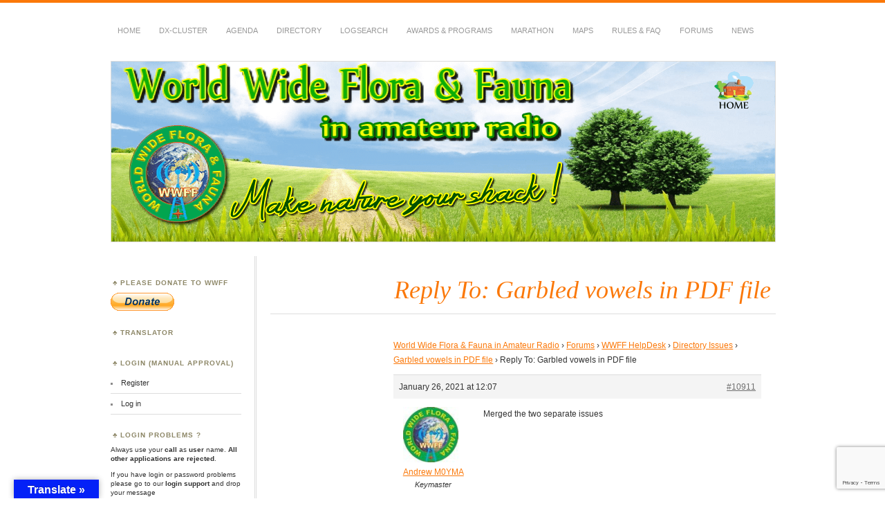

--- FILE ---
content_type: text/html; charset=UTF-8
request_url: https://wwff.co/forums/reply/10911/
body_size: 16173
content:
<!DOCTYPE html>
<!--[if IE 7]>
<html id="ie7" lang="en-US">
<![endif]-->
<!--[if IE 8]>
<html id="ie8" lang="en-US">
<![endif]-->
<!--[if !(IE 7) & !(IE 8)]><!-->
<html lang="en-US">
<!--<![endif]-->
<head>
<meta charset="UTF-8" />
<meta name="viewport" content="width=device-width" />
<title>Reply To: Garbled vowels in PDF file | WWFF</title>
<link rel="profile" href="https://gmpg.org/xfn/11" />
<link rel="pingback" href="" />
<!--[if lt IE 9]>
<script src="https://wwff.co/wwff_cont/themes/chateau/js/html5.js" type="text/javascript"></script>
<![endif]-->

<!-- To force image on Facebook -->
<meta property="og:image"        content="https://wwff.co/wwff_cont/uploads/2016/05/cropped-top5-1.png" />
<meta property="og:description" content="The World Wide Flora and Fauna in Amateur Radio awards program." />
<meta property="og:url"             content="https://wwff.co/" />
<meta property="og:title"           content="WWFF" />
<!-- End -->

<meta name='robots' content='max-image-preview:large' />
<link rel='dns-prefetch' href='//translate.google.com' />
<link rel="alternate" type="application/rss+xml" title="WWFF &raquo; Feed" href="https://wwff.co/feed/" />
<link rel="alternate" type="application/rss+xml" title="WWFF &raquo; Comments Feed" href="https://wwff.co/comments/feed/" />
<link rel="alternate" title="oEmbed (JSON)" type="application/json+oembed" href="https://wwff.co/wp-json/oembed/1.0/embed?url=https%3A%2F%2Fwwff.co%2Fforums%2Freply%2F10911%2F" />
<link rel="alternate" title="oEmbed (XML)" type="text/xml+oembed" href="https://wwff.co/wp-json/oembed/1.0/embed?url=https%3A%2F%2Fwwff.co%2Fforums%2Freply%2F10911%2F&#038;format=xml" />
<style id='wp-img-auto-sizes-contain-inline-css' type='text/css'>
img:is([sizes=auto i],[sizes^="auto," i]){contain-intrinsic-size:3000px 1500px}
/*# sourceURL=wp-img-auto-sizes-contain-inline-css */
</style>
<style id='wp-emoji-styles-inline-css' type='text/css'>

	img.wp-smiley, img.emoji {
		display: inline !important;
		border: none !important;
		box-shadow: none !important;
		height: 1em !important;
		width: 1em !important;
		margin: 0 0.07em !important;
		vertical-align: -0.1em !important;
		background: none !important;
		padding: 0 !important;
	}
/*# sourceURL=wp-emoji-styles-inline-css */
</style>
<style id='wp-block-library-inline-css' type='text/css'>
:root{--wp-block-synced-color:#7a00df;--wp-block-synced-color--rgb:122,0,223;--wp-bound-block-color:var(--wp-block-synced-color);--wp-editor-canvas-background:#ddd;--wp-admin-theme-color:#007cba;--wp-admin-theme-color--rgb:0,124,186;--wp-admin-theme-color-darker-10:#006ba1;--wp-admin-theme-color-darker-10--rgb:0,107,160.5;--wp-admin-theme-color-darker-20:#005a87;--wp-admin-theme-color-darker-20--rgb:0,90,135;--wp-admin-border-width-focus:2px}@media (min-resolution:192dpi){:root{--wp-admin-border-width-focus:1.5px}}.wp-element-button{cursor:pointer}:root .has-very-light-gray-background-color{background-color:#eee}:root .has-very-dark-gray-background-color{background-color:#313131}:root .has-very-light-gray-color{color:#eee}:root .has-very-dark-gray-color{color:#313131}:root .has-vivid-green-cyan-to-vivid-cyan-blue-gradient-background{background:linear-gradient(135deg,#00d084,#0693e3)}:root .has-purple-crush-gradient-background{background:linear-gradient(135deg,#34e2e4,#4721fb 50%,#ab1dfe)}:root .has-hazy-dawn-gradient-background{background:linear-gradient(135deg,#faaca8,#dad0ec)}:root .has-subdued-olive-gradient-background{background:linear-gradient(135deg,#fafae1,#67a671)}:root .has-atomic-cream-gradient-background{background:linear-gradient(135deg,#fdd79a,#004a59)}:root .has-nightshade-gradient-background{background:linear-gradient(135deg,#330968,#31cdcf)}:root .has-midnight-gradient-background{background:linear-gradient(135deg,#020381,#2874fc)}:root{--wp--preset--font-size--normal:16px;--wp--preset--font-size--huge:42px}.has-regular-font-size{font-size:1em}.has-larger-font-size{font-size:2.625em}.has-normal-font-size{font-size:var(--wp--preset--font-size--normal)}.has-huge-font-size{font-size:var(--wp--preset--font-size--huge)}.has-text-align-center{text-align:center}.has-text-align-left{text-align:left}.has-text-align-right{text-align:right}.has-fit-text{white-space:nowrap!important}#end-resizable-editor-section{display:none}.aligncenter{clear:both}.items-justified-left{justify-content:flex-start}.items-justified-center{justify-content:center}.items-justified-right{justify-content:flex-end}.items-justified-space-between{justify-content:space-between}.screen-reader-text{border:0;clip-path:inset(50%);height:1px;margin:-1px;overflow:hidden;padding:0;position:absolute;width:1px;word-wrap:normal!important}.screen-reader-text:focus{background-color:#ddd;clip-path:none;color:#444;display:block;font-size:1em;height:auto;left:5px;line-height:normal;padding:15px 23px 14px;text-decoration:none;top:5px;width:auto;z-index:100000}html :where(.has-border-color){border-style:solid}html :where([style*=border-top-color]){border-top-style:solid}html :where([style*=border-right-color]){border-right-style:solid}html :where([style*=border-bottom-color]){border-bottom-style:solid}html :where([style*=border-left-color]){border-left-style:solid}html :where([style*=border-width]){border-style:solid}html :where([style*=border-top-width]){border-top-style:solid}html :where([style*=border-right-width]){border-right-style:solid}html :where([style*=border-bottom-width]){border-bottom-style:solid}html :where([style*=border-left-width]){border-left-style:solid}html :where(img[class*=wp-image-]){height:auto;max-width:100%}:where(figure){margin:0 0 1em}html :where(.is-position-sticky){--wp-admin--admin-bar--position-offset:var(--wp-admin--admin-bar--height,0px)}@media screen and (max-width:600px){html :where(.is-position-sticky){--wp-admin--admin-bar--position-offset:0px}}

/*# sourceURL=wp-block-library-inline-css */
</style><style id='wp-block-heading-inline-css' type='text/css'>
h1:where(.wp-block-heading).has-background,h2:where(.wp-block-heading).has-background,h3:where(.wp-block-heading).has-background,h4:where(.wp-block-heading).has-background,h5:where(.wp-block-heading).has-background,h6:where(.wp-block-heading).has-background{padding:1.25em 2.375em}h1.has-text-align-left[style*=writing-mode]:where([style*=vertical-lr]),h1.has-text-align-right[style*=writing-mode]:where([style*=vertical-rl]),h2.has-text-align-left[style*=writing-mode]:where([style*=vertical-lr]),h2.has-text-align-right[style*=writing-mode]:where([style*=vertical-rl]),h3.has-text-align-left[style*=writing-mode]:where([style*=vertical-lr]),h3.has-text-align-right[style*=writing-mode]:where([style*=vertical-rl]),h4.has-text-align-left[style*=writing-mode]:where([style*=vertical-lr]),h4.has-text-align-right[style*=writing-mode]:where([style*=vertical-rl]),h5.has-text-align-left[style*=writing-mode]:where([style*=vertical-lr]),h5.has-text-align-right[style*=writing-mode]:where([style*=vertical-rl]),h6.has-text-align-left[style*=writing-mode]:where([style*=vertical-lr]),h6.has-text-align-right[style*=writing-mode]:where([style*=vertical-rl]){rotate:180deg}
/*# sourceURL=https://wwff.co/wp-includes/blocks/heading/style.min.css */
</style>
<style id='wp-block-image-inline-css' type='text/css'>
.wp-block-image>a,.wp-block-image>figure>a{display:inline-block}.wp-block-image img{box-sizing:border-box;height:auto;max-width:100%;vertical-align:bottom}@media not (prefers-reduced-motion){.wp-block-image img.hide{visibility:hidden}.wp-block-image img.show{animation:show-content-image .4s}}.wp-block-image[style*=border-radius] img,.wp-block-image[style*=border-radius]>a{border-radius:inherit}.wp-block-image.has-custom-border img{box-sizing:border-box}.wp-block-image.aligncenter{text-align:center}.wp-block-image.alignfull>a,.wp-block-image.alignwide>a{width:100%}.wp-block-image.alignfull img,.wp-block-image.alignwide img{height:auto;width:100%}.wp-block-image .aligncenter,.wp-block-image .alignleft,.wp-block-image .alignright,.wp-block-image.aligncenter,.wp-block-image.alignleft,.wp-block-image.alignright{display:table}.wp-block-image .aligncenter>figcaption,.wp-block-image .alignleft>figcaption,.wp-block-image .alignright>figcaption,.wp-block-image.aligncenter>figcaption,.wp-block-image.alignleft>figcaption,.wp-block-image.alignright>figcaption{caption-side:bottom;display:table-caption}.wp-block-image .alignleft{float:left;margin:.5em 1em .5em 0}.wp-block-image .alignright{float:right;margin:.5em 0 .5em 1em}.wp-block-image .aligncenter{margin-left:auto;margin-right:auto}.wp-block-image :where(figcaption){margin-bottom:1em;margin-top:.5em}.wp-block-image.is-style-circle-mask img{border-radius:9999px}@supports ((-webkit-mask-image:none) or (mask-image:none)) or (-webkit-mask-image:none){.wp-block-image.is-style-circle-mask img{border-radius:0;-webkit-mask-image:url('data:image/svg+xml;utf8,<svg viewBox="0 0 100 100" xmlns="http://www.w3.org/2000/svg"><circle cx="50" cy="50" r="50"/></svg>');mask-image:url('data:image/svg+xml;utf8,<svg viewBox="0 0 100 100" xmlns="http://www.w3.org/2000/svg"><circle cx="50" cy="50" r="50"/></svg>');mask-mode:alpha;-webkit-mask-position:center;mask-position:center;-webkit-mask-repeat:no-repeat;mask-repeat:no-repeat;-webkit-mask-size:contain;mask-size:contain}}:root :where(.wp-block-image.is-style-rounded img,.wp-block-image .is-style-rounded img){border-radius:9999px}.wp-block-image figure{margin:0}.wp-lightbox-container{display:flex;flex-direction:column;position:relative}.wp-lightbox-container img{cursor:zoom-in}.wp-lightbox-container img:hover+button{opacity:1}.wp-lightbox-container button{align-items:center;backdrop-filter:blur(16px) saturate(180%);background-color:#5a5a5a40;border:none;border-radius:4px;cursor:zoom-in;display:flex;height:20px;justify-content:center;opacity:0;padding:0;position:absolute;right:16px;text-align:center;top:16px;width:20px;z-index:100}@media not (prefers-reduced-motion){.wp-lightbox-container button{transition:opacity .2s ease}}.wp-lightbox-container button:focus-visible{outline:3px auto #5a5a5a40;outline:3px auto -webkit-focus-ring-color;outline-offset:3px}.wp-lightbox-container button:hover{cursor:pointer;opacity:1}.wp-lightbox-container button:focus{opacity:1}.wp-lightbox-container button:focus,.wp-lightbox-container button:hover,.wp-lightbox-container button:not(:hover):not(:active):not(.has-background){background-color:#5a5a5a40;border:none}.wp-lightbox-overlay{box-sizing:border-box;cursor:zoom-out;height:100vh;left:0;overflow:hidden;position:fixed;top:0;visibility:hidden;width:100%;z-index:100000}.wp-lightbox-overlay .close-button{align-items:center;cursor:pointer;display:flex;justify-content:center;min-height:40px;min-width:40px;padding:0;position:absolute;right:calc(env(safe-area-inset-right) + 16px);top:calc(env(safe-area-inset-top) + 16px);z-index:5000000}.wp-lightbox-overlay .close-button:focus,.wp-lightbox-overlay .close-button:hover,.wp-lightbox-overlay .close-button:not(:hover):not(:active):not(.has-background){background:none;border:none}.wp-lightbox-overlay .lightbox-image-container{height:var(--wp--lightbox-container-height);left:50%;overflow:hidden;position:absolute;top:50%;transform:translate(-50%,-50%);transform-origin:top left;width:var(--wp--lightbox-container-width);z-index:9999999999}.wp-lightbox-overlay .wp-block-image{align-items:center;box-sizing:border-box;display:flex;height:100%;justify-content:center;margin:0;position:relative;transform-origin:0 0;width:100%;z-index:3000000}.wp-lightbox-overlay .wp-block-image img{height:var(--wp--lightbox-image-height);min-height:var(--wp--lightbox-image-height);min-width:var(--wp--lightbox-image-width);width:var(--wp--lightbox-image-width)}.wp-lightbox-overlay .wp-block-image figcaption{display:none}.wp-lightbox-overlay button{background:none;border:none}.wp-lightbox-overlay .scrim{background-color:#fff;height:100%;opacity:.9;position:absolute;width:100%;z-index:2000000}.wp-lightbox-overlay.active{visibility:visible}@media not (prefers-reduced-motion){.wp-lightbox-overlay.active{animation:turn-on-visibility .25s both}.wp-lightbox-overlay.active img{animation:turn-on-visibility .35s both}.wp-lightbox-overlay.show-closing-animation:not(.active){animation:turn-off-visibility .35s both}.wp-lightbox-overlay.show-closing-animation:not(.active) img{animation:turn-off-visibility .25s both}.wp-lightbox-overlay.zoom.active{animation:none;opacity:1;visibility:visible}.wp-lightbox-overlay.zoom.active .lightbox-image-container{animation:lightbox-zoom-in .4s}.wp-lightbox-overlay.zoom.active .lightbox-image-container img{animation:none}.wp-lightbox-overlay.zoom.active .scrim{animation:turn-on-visibility .4s forwards}.wp-lightbox-overlay.zoom.show-closing-animation:not(.active){animation:none}.wp-lightbox-overlay.zoom.show-closing-animation:not(.active) .lightbox-image-container{animation:lightbox-zoom-out .4s}.wp-lightbox-overlay.zoom.show-closing-animation:not(.active) .lightbox-image-container img{animation:none}.wp-lightbox-overlay.zoom.show-closing-animation:not(.active) .scrim{animation:turn-off-visibility .4s forwards}}@keyframes show-content-image{0%{visibility:hidden}99%{visibility:hidden}to{visibility:visible}}@keyframes turn-on-visibility{0%{opacity:0}to{opacity:1}}@keyframes turn-off-visibility{0%{opacity:1;visibility:visible}99%{opacity:0;visibility:visible}to{opacity:0;visibility:hidden}}@keyframes lightbox-zoom-in{0%{transform:translate(calc((-100vw + var(--wp--lightbox-scrollbar-width))/2 + var(--wp--lightbox-initial-left-position)),calc(-50vh + var(--wp--lightbox-initial-top-position))) scale(var(--wp--lightbox-scale))}to{transform:translate(-50%,-50%) scale(1)}}@keyframes lightbox-zoom-out{0%{transform:translate(-50%,-50%) scale(1);visibility:visible}99%{visibility:visible}to{transform:translate(calc((-100vw + var(--wp--lightbox-scrollbar-width))/2 + var(--wp--lightbox-initial-left-position)),calc(-50vh + var(--wp--lightbox-initial-top-position))) scale(var(--wp--lightbox-scale));visibility:hidden}}
/*# sourceURL=https://wwff.co/wp-includes/blocks/image/style.min.css */
</style>
<style id='wp-block-code-inline-css' type='text/css'>
.wp-block-code{box-sizing:border-box}.wp-block-code code{
  /*!rtl:begin:ignore*/direction:ltr;display:block;font-family:inherit;overflow-wrap:break-word;text-align:initial;white-space:pre-wrap
  /*!rtl:end:ignore*/}
/*# sourceURL=https://wwff.co/wp-includes/blocks/code/style.min.css */
</style>
<style id='wp-block-social-links-inline-css' type='text/css'>
.wp-block-social-links{background:none;box-sizing:border-box;margin-left:0;padding-left:0;padding-right:0;text-indent:0}.wp-block-social-links .wp-social-link a,.wp-block-social-links .wp-social-link a:hover{border-bottom:0;box-shadow:none;text-decoration:none}.wp-block-social-links .wp-social-link svg{height:1em;width:1em}.wp-block-social-links .wp-social-link span:not(.screen-reader-text){font-size:.65em;margin-left:.5em;margin-right:.5em}.wp-block-social-links.has-small-icon-size{font-size:16px}.wp-block-social-links,.wp-block-social-links.has-normal-icon-size{font-size:24px}.wp-block-social-links.has-large-icon-size{font-size:36px}.wp-block-social-links.has-huge-icon-size{font-size:48px}.wp-block-social-links.aligncenter{display:flex;justify-content:center}.wp-block-social-links.alignright{justify-content:flex-end}.wp-block-social-link{border-radius:9999px;display:block}@media not (prefers-reduced-motion){.wp-block-social-link{transition:transform .1s ease}}.wp-block-social-link{height:auto}.wp-block-social-link a{align-items:center;display:flex;line-height:0}.wp-block-social-link:hover{transform:scale(1.1)}.wp-block-social-links .wp-block-social-link.wp-social-link{display:inline-block;margin:0;padding:0}.wp-block-social-links .wp-block-social-link.wp-social-link .wp-block-social-link-anchor,.wp-block-social-links .wp-block-social-link.wp-social-link .wp-block-social-link-anchor svg,.wp-block-social-links .wp-block-social-link.wp-social-link .wp-block-social-link-anchor:active,.wp-block-social-links .wp-block-social-link.wp-social-link .wp-block-social-link-anchor:hover,.wp-block-social-links .wp-block-social-link.wp-social-link .wp-block-social-link-anchor:visited{color:currentColor;fill:currentColor}:where(.wp-block-social-links:not(.is-style-logos-only)) .wp-social-link{background-color:#f0f0f0;color:#444}:where(.wp-block-social-links:not(.is-style-logos-only)) .wp-social-link-amazon{background-color:#f90;color:#fff}:where(.wp-block-social-links:not(.is-style-logos-only)) .wp-social-link-bandcamp{background-color:#1ea0c3;color:#fff}:where(.wp-block-social-links:not(.is-style-logos-only)) .wp-social-link-behance{background-color:#0757fe;color:#fff}:where(.wp-block-social-links:not(.is-style-logos-only)) .wp-social-link-bluesky{background-color:#0a7aff;color:#fff}:where(.wp-block-social-links:not(.is-style-logos-only)) .wp-social-link-codepen{background-color:#1e1f26;color:#fff}:where(.wp-block-social-links:not(.is-style-logos-only)) .wp-social-link-deviantart{background-color:#02e49b;color:#fff}:where(.wp-block-social-links:not(.is-style-logos-only)) .wp-social-link-discord{background-color:#5865f2;color:#fff}:where(.wp-block-social-links:not(.is-style-logos-only)) .wp-social-link-dribbble{background-color:#e94c89;color:#fff}:where(.wp-block-social-links:not(.is-style-logos-only)) .wp-social-link-dropbox{background-color:#4280ff;color:#fff}:where(.wp-block-social-links:not(.is-style-logos-only)) .wp-social-link-etsy{background-color:#f45800;color:#fff}:where(.wp-block-social-links:not(.is-style-logos-only)) .wp-social-link-facebook{background-color:#0866ff;color:#fff}:where(.wp-block-social-links:not(.is-style-logos-only)) .wp-social-link-fivehundredpx{background-color:#000;color:#fff}:where(.wp-block-social-links:not(.is-style-logos-only)) .wp-social-link-flickr{background-color:#0461dd;color:#fff}:where(.wp-block-social-links:not(.is-style-logos-only)) .wp-social-link-foursquare{background-color:#e65678;color:#fff}:where(.wp-block-social-links:not(.is-style-logos-only)) .wp-social-link-github{background-color:#24292d;color:#fff}:where(.wp-block-social-links:not(.is-style-logos-only)) .wp-social-link-goodreads{background-color:#eceadd;color:#382110}:where(.wp-block-social-links:not(.is-style-logos-only)) .wp-social-link-google{background-color:#ea4434;color:#fff}:where(.wp-block-social-links:not(.is-style-logos-only)) .wp-social-link-gravatar{background-color:#1d4fc4;color:#fff}:where(.wp-block-social-links:not(.is-style-logos-only)) .wp-social-link-instagram{background-color:#f00075;color:#fff}:where(.wp-block-social-links:not(.is-style-logos-only)) .wp-social-link-lastfm{background-color:#e21b24;color:#fff}:where(.wp-block-social-links:not(.is-style-logos-only)) .wp-social-link-linkedin{background-color:#0d66c2;color:#fff}:where(.wp-block-social-links:not(.is-style-logos-only)) .wp-social-link-mastodon{background-color:#3288d4;color:#fff}:where(.wp-block-social-links:not(.is-style-logos-only)) .wp-social-link-medium{background-color:#000;color:#fff}:where(.wp-block-social-links:not(.is-style-logos-only)) .wp-social-link-meetup{background-color:#f6405f;color:#fff}:where(.wp-block-social-links:not(.is-style-logos-only)) .wp-social-link-patreon{background-color:#000;color:#fff}:where(.wp-block-social-links:not(.is-style-logos-only)) .wp-social-link-pinterest{background-color:#e60122;color:#fff}:where(.wp-block-social-links:not(.is-style-logos-only)) .wp-social-link-pocket{background-color:#ef4155;color:#fff}:where(.wp-block-social-links:not(.is-style-logos-only)) .wp-social-link-reddit{background-color:#ff4500;color:#fff}:where(.wp-block-social-links:not(.is-style-logos-only)) .wp-social-link-skype{background-color:#0478d7;color:#fff}:where(.wp-block-social-links:not(.is-style-logos-only)) .wp-social-link-snapchat{background-color:#fefc00;color:#fff;stroke:#000}:where(.wp-block-social-links:not(.is-style-logos-only)) .wp-social-link-soundcloud{background-color:#ff5600;color:#fff}:where(.wp-block-social-links:not(.is-style-logos-only)) .wp-social-link-spotify{background-color:#1bd760;color:#fff}:where(.wp-block-social-links:not(.is-style-logos-only)) .wp-social-link-telegram{background-color:#2aabee;color:#fff}:where(.wp-block-social-links:not(.is-style-logos-only)) .wp-social-link-threads{background-color:#000;color:#fff}:where(.wp-block-social-links:not(.is-style-logos-only)) .wp-social-link-tiktok{background-color:#000;color:#fff}:where(.wp-block-social-links:not(.is-style-logos-only)) .wp-social-link-tumblr{background-color:#011835;color:#fff}:where(.wp-block-social-links:not(.is-style-logos-only)) .wp-social-link-twitch{background-color:#6440a4;color:#fff}:where(.wp-block-social-links:not(.is-style-logos-only)) .wp-social-link-twitter{background-color:#1da1f2;color:#fff}:where(.wp-block-social-links:not(.is-style-logos-only)) .wp-social-link-vimeo{background-color:#1eb7ea;color:#fff}:where(.wp-block-social-links:not(.is-style-logos-only)) .wp-social-link-vk{background-color:#4680c2;color:#fff}:where(.wp-block-social-links:not(.is-style-logos-only)) .wp-social-link-wordpress{background-color:#3499cd;color:#fff}:where(.wp-block-social-links:not(.is-style-logos-only)) .wp-social-link-whatsapp{background-color:#25d366;color:#fff}:where(.wp-block-social-links:not(.is-style-logos-only)) .wp-social-link-x{background-color:#000;color:#fff}:where(.wp-block-social-links:not(.is-style-logos-only)) .wp-social-link-yelp{background-color:#d32422;color:#fff}:where(.wp-block-social-links:not(.is-style-logos-only)) .wp-social-link-youtube{background-color:red;color:#fff}:where(.wp-block-social-links.is-style-logos-only) .wp-social-link{background:none}:where(.wp-block-social-links.is-style-logos-only) .wp-social-link svg{height:1.25em;width:1.25em}:where(.wp-block-social-links.is-style-logos-only) .wp-social-link-amazon{color:#f90}:where(.wp-block-social-links.is-style-logos-only) .wp-social-link-bandcamp{color:#1ea0c3}:where(.wp-block-social-links.is-style-logos-only) .wp-social-link-behance{color:#0757fe}:where(.wp-block-social-links.is-style-logos-only) .wp-social-link-bluesky{color:#0a7aff}:where(.wp-block-social-links.is-style-logos-only) .wp-social-link-codepen{color:#1e1f26}:where(.wp-block-social-links.is-style-logos-only) .wp-social-link-deviantart{color:#02e49b}:where(.wp-block-social-links.is-style-logos-only) .wp-social-link-discord{color:#5865f2}:where(.wp-block-social-links.is-style-logos-only) .wp-social-link-dribbble{color:#e94c89}:where(.wp-block-social-links.is-style-logos-only) .wp-social-link-dropbox{color:#4280ff}:where(.wp-block-social-links.is-style-logos-only) .wp-social-link-etsy{color:#f45800}:where(.wp-block-social-links.is-style-logos-only) .wp-social-link-facebook{color:#0866ff}:where(.wp-block-social-links.is-style-logos-only) .wp-social-link-fivehundredpx{color:#000}:where(.wp-block-social-links.is-style-logos-only) .wp-social-link-flickr{color:#0461dd}:where(.wp-block-social-links.is-style-logos-only) .wp-social-link-foursquare{color:#e65678}:where(.wp-block-social-links.is-style-logos-only) .wp-social-link-github{color:#24292d}:where(.wp-block-social-links.is-style-logos-only) .wp-social-link-goodreads{color:#382110}:where(.wp-block-social-links.is-style-logos-only) .wp-social-link-google{color:#ea4434}:where(.wp-block-social-links.is-style-logos-only) .wp-social-link-gravatar{color:#1d4fc4}:where(.wp-block-social-links.is-style-logos-only) .wp-social-link-instagram{color:#f00075}:where(.wp-block-social-links.is-style-logos-only) .wp-social-link-lastfm{color:#e21b24}:where(.wp-block-social-links.is-style-logos-only) .wp-social-link-linkedin{color:#0d66c2}:where(.wp-block-social-links.is-style-logos-only) .wp-social-link-mastodon{color:#3288d4}:where(.wp-block-social-links.is-style-logos-only) .wp-social-link-medium{color:#000}:where(.wp-block-social-links.is-style-logos-only) .wp-social-link-meetup{color:#f6405f}:where(.wp-block-social-links.is-style-logos-only) .wp-social-link-patreon{color:#000}:where(.wp-block-social-links.is-style-logos-only) .wp-social-link-pinterest{color:#e60122}:where(.wp-block-social-links.is-style-logos-only) .wp-social-link-pocket{color:#ef4155}:where(.wp-block-social-links.is-style-logos-only) .wp-social-link-reddit{color:#ff4500}:where(.wp-block-social-links.is-style-logos-only) .wp-social-link-skype{color:#0478d7}:where(.wp-block-social-links.is-style-logos-only) .wp-social-link-snapchat{color:#fff;stroke:#000}:where(.wp-block-social-links.is-style-logos-only) .wp-social-link-soundcloud{color:#ff5600}:where(.wp-block-social-links.is-style-logos-only) .wp-social-link-spotify{color:#1bd760}:where(.wp-block-social-links.is-style-logos-only) .wp-social-link-telegram{color:#2aabee}:where(.wp-block-social-links.is-style-logos-only) .wp-social-link-threads{color:#000}:where(.wp-block-social-links.is-style-logos-only) .wp-social-link-tiktok{color:#000}:where(.wp-block-social-links.is-style-logos-only) .wp-social-link-tumblr{color:#011835}:where(.wp-block-social-links.is-style-logos-only) .wp-social-link-twitch{color:#6440a4}:where(.wp-block-social-links.is-style-logos-only) .wp-social-link-twitter{color:#1da1f2}:where(.wp-block-social-links.is-style-logos-only) .wp-social-link-vimeo{color:#1eb7ea}:where(.wp-block-social-links.is-style-logos-only) .wp-social-link-vk{color:#4680c2}:where(.wp-block-social-links.is-style-logos-only) .wp-social-link-whatsapp{color:#25d366}:where(.wp-block-social-links.is-style-logos-only) .wp-social-link-wordpress{color:#3499cd}:where(.wp-block-social-links.is-style-logos-only) .wp-social-link-x{color:#000}:where(.wp-block-social-links.is-style-logos-only) .wp-social-link-yelp{color:#d32422}:where(.wp-block-social-links.is-style-logos-only) .wp-social-link-youtube{color:red}.wp-block-social-links.is-style-pill-shape .wp-social-link{width:auto}:root :where(.wp-block-social-links .wp-social-link a){padding:.25em}:root :where(.wp-block-social-links.is-style-logos-only .wp-social-link a){padding:0}:root :where(.wp-block-social-links.is-style-pill-shape .wp-social-link a){padding-left:.6666666667em;padding-right:.6666666667em}.wp-block-social-links:not(.has-icon-color):not(.has-icon-background-color) .wp-social-link-snapchat .wp-block-social-link-label{color:#000}
/*# sourceURL=https://wwff.co/wp-includes/blocks/social-links/style.min.css */
</style>
<style id='global-styles-inline-css' type='text/css'>
:root{--wp--preset--aspect-ratio--square: 1;--wp--preset--aspect-ratio--4-3: 4/3;--wp--preset--aspect-ratio--3-4: 3/4;--wp--preset--aspect-ratio--3-2: 3/2;--wp--preset--aspect-ratio--2-3: 2/3;--wp--preset--aspect-ratio--16-9: 16/9;--wp--preset--aspect-ratio--9-16: 9/16;--wp--preset--color--black: #000000;--wp--preset--color--cyan-bluish-gray: #abb8c3;--wp--preset--color--white: #ffffff;--wp--preset--color--pale-pink: #f78da7;--wp--preset--color--vivid-red: #cf2e2e;--wp--preset--color--luminous-vivid-orange: #ff6900;--wp--preset--color--luminous-vivid-amber: #fcb900;--wp--preset--color--light-green-cyan: #7bdcb5;--wp--preset--color--vivid-green-cyan: #00d084;--wp--preset--color--pale-cyan-blue: #8ed1fc;--wp--preset--color--vivid-cyan-blue: #0693e3;--wp--preset--color--vivid-purple: #9b51e0;--wp--preset--gradient--vivid-cyan-blue-to-vivid-purple: linear-gradient(135deg,rgb(6,147,227) 0%,rgb(155,81,224) 100%);--wp--preset--gradient--light-green-cyan-to-vivid-green-cyan: linear-gradient(135deg,rgb(122,220,180) 0%,rgb(0,208,130) 100%);--wp--preset--gradient--luminous-vivid-amber-to-luminous-vivid-orange: linear-gradient(135deg,rgb(252,185,0) 0%,rgb(255,105,0) 100%);--wp--preset--gradient--luminous-vivid-orange-to-vivid-red: linear-gradient(135deg,rgb(255,105,0) 0%,rgb(207,46,46) 100%);--wp--preset--gradient--very-light-gray-to-cyan-bluish-gray: linear-gradient(135deg,rgb(238,238,238) 0%,rgb(169,184,195) 100%);--wp--preset--gradient--cool-to-warm-spectrum: linear-gradient(135deg,rgb(74,234,220) 0%,rgb(151,120,209) 20%,rgb(207,42,186) 40%,rgb(238,44,130) 60%,rgb(251,105,98) 80%,rgb(254,248,76) 100%);--wp--preset--gradient--blush-light-purple: linear-gradient(135deg,rgb(255,206,236) 0%,rgb(152,150,240) 100%);--wp--preset--gradient--blush-bordeaux: linear-gradient(135deg,rgb(254,205,165) 0%,rgb(254,45,45) 50%,rgb(107,0,62) 100%);--wp--preset--gradient--luminous-dusk: linear-gradient(135deg,rgb(255,203,112) 0%,rgb(199,81,192) 50%,rgb(65,88,208) 100%);--wp--preset--gradient--pale-ocean: linear-gradient(135deg,rgb(255,245,203) 0%,rgb(182,227,212) 50%,rgb(51,167,181) 100%);--wp--preset--gradient--electric-grass: linear-gradient(135deg,rgb(202,248,128) 0%,rgb(113,206,126) 100%);--wp--preset--gradient--midnight: linear-gradient(135deg,rgb(2,3,129) 0%,rgb(40,116,252) 100%);--wp--preset--font-size--small: 13px;--wp--preset--font-size--medium: 20px;--wp--preset--font-size--large: 36px;--wp--preset--font-size--x-large: 42px;--wp--preset--spacing--20: 0.44rem;--wp--preset--spacing--30: 0.67rem;--wp--preset--spacing--40: 1rem;--wp--preset--spacing--50: 1.5rem;--wp--preset--spacing--60: 2.25rem;--wp--preset--spacing--70: 3.38rem;--wp--preset--spacing--80: 5.06rem;--wp--preset--shadow--natural: 6px 6px 9px rgba(0, 0, 0, 0.2);--wp--preset--shadow--deep: 12px 12px 50px rgba(0, 0, 0, 0.4);--wp--preset--shadow--sharp: 6px 6px 0px rgba(0, 0, 0, 0.2);--wp--preset--shadow--outlined: 6px 6px 0px -3px rgb(255, 255, 255), 6px 6px rgb(0, 0, 0);--wp--preset--shadow--crisp: 6px 6px 0px rgb(0, 0, 0);}:where(.is-layout-flex){gap: 0.5em;}:where(.is-layout-grid){gap: 0.5em;}body .is-layout-flex{display: flex;}.is-layout-flex{flex-wrap: wrap;align-items: center;}.is-layout-flex > :is(*, div){margin: 0;}body .is-layout-grid{display: grid;}.is-layout-grid > :is(*, div){margin: 0;}:where(.wp-block-columns.is-layout-flex){gap: 2em;}:where(.wp-block-columns.is-layout-grid){gap: 2em;}:where(.wp-block-post-template.is-layout-flex){gap: 1.25em;}:where(.wp-block-post-template.is-layout-grid){gap: 1.25em;}.has-black-color{color: var(--wp--preset--color--black) !important;}.has-cyan-bluish-gray-color{color: var(--wp--preset--color--cyan-bluish-gray) !important;}.has-white-color{color: var(--wp--preset--color--white) !important;}.has-pale-pink-color{color: var(--wp--preset--color--pale-pink) !important;}.has-vivid-red-color{color: var(--wp--preset--color--vivid-red) !important;}.has-luminous-vivid-orange-color{color: var(--wp--preset--color--luminous-vivid-orange) !important;}.has-luminous-vivid-amber-color{color: var(--wp--preset--color--luminous-vivid-amber) !important;}.has-light-green-cyan-color{color: var(--wp--preset--color--light-green-cyan) !important;}.has-vivid-green-cyan-color{color: var(--wp--preset--color--vivid-green-cyan) !important;}.has-pale-cyan-blue-color{color: var(--wp--preset--color--pale-cyan-blue) !important;}.has-vivid-cyan-blue-color{color: var(--wp--preset--color--vivid-cyan-blue) !important;}.has-vivid-purple-color{color: var(--wp--preset--color--vivid-purple) !important;}.has-black-background-color{background-color: var(--wp--preset--color--black) !important;}.has-cyan-bluish-gray-background-color{background-color: var(--wp--preset--color--cyan-bluish-gray) !important;}.has-white-background-color{background-color: var(--wp--preset--color--white) !important;}.has-pale-pink-background-color{background-color: var(--wp--preset--color--pale-pink) !important;}.has-vivid-red-background-color{background-color: var(--wp--preset--color--vivid-red) !important;}.has-luminous-vivid-orange-background-color{background-color: var(--wp--preset--color--luminous-vivid-orange) !important;}.has-luminous-vivid-amber-background-color{background-color: var(--wp--preset--color--luminous-vivid-amber) !important;}.has-light-green-cyan-background-color{background-color: var(--wp--preset--color--light-green-cyan) !important;}.has-vivid-green-cyan-background-color{background-color: var(--wp--preset--color--vivid-green-cyan) !important;}.has-pale-cyan-blue-background-color{background-color: var(--wp--preset--color--pale-cyan-blue) !important;}.has-vivid-cyan-blue-background-color{background-color: var(--wp--preset--color--vivid-cyan-blue) !important;}.has-vivid-purple-background-color{background-color: var(--wp--preset--color--vivid-purple) !important;}.has-black-border-color{border-color: var(--wp--preset--color--black) !important;}.has-cyan-bluish-gray-border-color{border-color: var(--wp--preset--color--cyan-bluish-gray) !important;}.has-white-border-color{border-color: var(--wp--preset--color--white) !important;}.has-pale-pink-border-color{border-color: var(--wp--preset--color--pale-pink) !important;}.has-vivid-red-border-color{border-color: var(--wp--preset--color--vivid-red) !important;}.has-luminous-vivid-orange-border-color{border-color: var(--wp--preset--color--luminous-vivid-orange) !important;}.has-luminous-vivid-amber-border-color{border-color: var(--wp--preset--color--luminous-vivid-amber) !important;}.has-light-green-cyan-border-color{border-color: var(--wp--preset--color--light-green-cyan) !important;}.has-vivid-green-cyan-border-color{border-color: var(--wp--preset--color--vivid-green-cyan) !important;}.has-pale-cyan-blue-border-color{border-color: var(--wp--preset--color--pale-cyan-blue) !important;}.has-vivid-cyan-blue-border-color{border-color: var(--wp--preset--color--vivid-cyan-blue) !important;}.has-vivid-purple-border-color{border-color: var(--wp--preset--color--vivid-purple) !important;}.has-vivid-cyan-blue-to-vivid-purple-gradient-background{background: var(--wp--preset--gradient--vivid-cyan-blue-to-vivid-purple) !important;}.has-light-green-cyan-to-vivid-green-cyan-gradient-background{background: var(--wp--preset--gradient--light-green-cyan-to-vivid-green-cyan) !important;}.has-luminous-vivid-amber-to-luminous-vivid-orange-gradient-background{background: var(--wp--preset--gradient--luminous-vivid-amber-to-luminous-vivid-orange) !important;}.has-luminous-vivid-orange-to-vivid-red-gradient-background{background: var(--wp--preset--gradient--luminous-vivid-orange-to-vivid-red) !important;}.has-very-light-gray-to-cyan-bluish-gray-gradient-background{background: var(--wp--preset--gradient--very-light-gray-to-cyan-bluish-gray) !important;}.has-cool-to-warm-spectrum-gradient-background{background: var(--wp--preset--gradient--cool-to-warm-spectrum) !important;}.has-blush-light-purple-gradient-background{background: var(--wp--preset--gradient--blush-light-purple) !important;}.has-blush-bordeaux-gradient-background{background: var(--wp--preset--gradient--blush-bordeaux) !important;}.has-luminous-dusk-gradient-background{background: var(--wp--preset--gradient--luminous-dusk) !important;}.has-pale-ocean-gradient-background{background: var(--wp--preset--gradient--pale-ocean) !important;}.has-electric-grass-gradient-background{background: var(--wp--preset--gradient--electric-grass) !important;}.has-midnight-gradient-background{background: var(--wp--preset--gradient--midnight) !important;}.has-small-font-size{font-size: var(--wp--preset--font-size--small) !important;}.has-medium-font-size{font-size: var(--wp--preset--font-size--medium) !important;}.has-large-font-size{font-size: var(--wp--preset--font-size--large) !important;}.has-x-large-font-size{font-size: var(--wp--preset--font-size--x-large) !important;}
/*# sourceURL=global-styles-inline-css */
</style>

<style id='classic-theme-styles-inline-css' type='text/css'>
/*! This file is auto-generated */
.wp-block-button__link{color:#fff;background-color:#32373c;border-radius:9999px;box-shadow:none;text-decoration:none;padding:calc(.667em + 2px) calc(1.333em + 2px);font-size:1.125em}.wp-block-file__button{background:#32373c;color:#fff;text-decoration:none}
/*# sourceURL=/wp-includes/css/classic-themes.min.css */
</style>
<link rel='stylesheet' id='bbp-default-css' href='https://wwff.co/wwff_cont/plugins/bbpress/templates/default/css/bbpress.min.css?ver=2.6.14' type='text/css' media='all' />
<link rel='stylesheet' id='contact-form-7-css' href='https://wwff.co/wwff_cont/plugins/contact-form-7/includes/css/styles.css?ver=6.1.4' type='text/css' media='all' />
<link rel='stylesheet' id='google-language-translator-css' href='https://wwff.co/wwff_cont/plugins/google-language-translator/css/style.css?ver=6.0.20' type='text/css' media='' />
<link rel='stylesheet' id='glt-toolbar-styles-css' href='https://wwff.co/wwff_cont/plugins/google-language-translator/css/toolbar.css?ver=6.0.20' type='text/css' media='' />
<link rel='stylesheet' id='chateau-css' href='https://wwff.co/wwff_cont/themes/chateau/style.css?ver=7448d6a366cb6a5142aa2a6ad0c95801' type='text/css' media='all' />
<link rel='stylesheet' id='newsletter-css' href='https://wwff.co/wwff_cont/plugins/newsletter/style.css?ver=9.1.0' type='text/css' media='all' />
<link rel='stylesheet' id='newsletter-popup-css' href='https://wwff.co/wwff_cont/plugins/newsletter/subscription/assets/popup.css?ver=9.1.0' type='text/css' media='all' />
<link rel='stylesheet' id='wwff_css-css' href='https://wwff.co/wwff_cont/plugins/wwff-logsearch/styles/wwff-logsearch.css?ver=1769538343' type='text/css' media='all' />
<script type="text/javascript" src="https://wwff.co/wp-includes/js/jquery/jquery.min.js?ver=3.7.1" id="jquery-core-js"></script>
<script type="text/javascript" src="https://wwff.co/wp-includes/js/jquery/jquery-migrate.min.js?ver=3.4.1" id="jquery-migrate-js"></script>
<script type="text/javascript" src="https://wwff.co/wwff_cont/plugins/wwff-logsearch/scripts/wwff-logsearch-awards.js?ver=7448d6a366cb6a5142aa2a6ad0c95801" id="wwff_js_awards-js"></script>
<script type="text/javascript" src="https://wwff.co/wwff_cont/plugins/wwff-logsearch/scripts/wwff-logsearch-directory.js?ver=1769538343" id="wwff_js_directory-js"></script>
<script type="text/javascript" src="https://wwff.co/wwff_cont/plugins/wwff-logsearch/scripts/wwff-logsearch-upload.js?ver=7448d6a366cb6a5142aa2a6ad0c95801" id="wwff_js_upload-js"></script>
<script type="text/javascript" src="https://wwff.co/wwff_cont/plugins/wwff-logsearch/scripts/wwff-logsearch-search.js?ver=1769538343" id="wwff_js_search-js"></script>
<link rel="https://api.w.org/" href="https://wwff.co/wp-json/" /><link rel="EditURI" type="application/rsd+xml" title="RSD" href="https://wwff.co/xmlrpc.php?rsd" />
<link rel="canonical" href="https://wwff.co/forums/reply/10911/" />
<style>#google_language_translator{width:auto!important;}div.skiptranslate.goog-te-gadget{display:inline!important;}.goog-tooltip{display: none!important;}.goog-tooltip:hover{display: none!important;}.goog-text-highlight{background-color:transparent!important;border:none!important;box-shadow:none!important;}#google_language_translator select.goog-te-combo{color:#32373c;}#google_language_translator{color:transparent;}body{top:0px!important;}#goog-gt-{display:none!important;}font font{background-color:transparent!important;box-shadow:none!important;position:initial!important;}#glt-translate-trigger{left:20px;right:auto;}#glt-translate-trigger > span{color:#ffffff;}#glt-translate-trigger{background:#0421f7;}.goog-te-gadget .goog-te-combo{width:100%;}</style><link rel="me" href="https://mastodon.radio/@wwff" />

		<style type="text/css">
		#menu li,
		.post-date em,
		.sticky .entry-format,
		.more-posts .sticky h2.entry-format,
		.more-posts h2.entry-format,
		#comments h3 span {
			background-color: #ffffff;
		}

		#menu a {
			border-color: #ffffff		}
		</style>
	<style>
		#page {
			border-color: #fb7809;
		}
		#main-title #site-title a:hover,
		.post-title h1,
		.post-title h1 a,
		.post-extras .post-edit-link,
		.post-entry a,
		.post-entry .more-link:hover,
		#author-description a,
		.more-posts .page-title em,
		#more-posts-inner a:hover,
		#comments li a:hover,
		.comment-text p a,
		.comment-text .reply-link a:hover,
		#comments li.byuser .comment-author,
		#comments #respond h3,
		.sidebar-widget a:active,
		#calendar_wrap table td a,
		#nav-below a:active,
		#error404 a:hover,
		#menu .current-menu-item > a,
		#menu .current_page_item > a,
		#comment-nav-above a,
		#comment-nav-below a,
		.comment-text table a {
			color: #fb7809;
		}
	</style>
		<style type="text/css">
					#site-title,
			#site-description {
				position: absolute !important;
				clip: rect(1px 1px 1px 1px); /* IE6, IE7 */
				clip: rect(1px, 1px, 1px, 1px);
			}
			#main-image {
				border-top: none;
				padding-top: 0;
			}
				</style>
	<style type="text/css" id="custom-background-css">
body.custom-background { background-color: #ffffff; }
</style>
	<link rel="icon" href="https://wwff.co/wwff_cont/uploads/2020/11/wwff_favicon_400_transparent-150x150.png" sizes="32x32" />
<link rel="icon" href="https://wwff.co/wwff_cont/uploads/2020/11/wwff_favicon_400_transparent-300x300.png" sizes="192x192" />
<link rel="apple-touch-icon" href="https://wwff.co/wwff_cont/uploads/2020/11/wwff_favicon_400_transparent-300x300.png" />
<meta name="msapplication-TileImage" content="https://wwff.co/wwff_cont/uploads/2020/11/wwff_favicon_400_transparent-300x300.png" />
		<style type="text/css" id="wp-custom-css">
			ul#menu-main-site-menu li{
  margin-right:7px;	
}

ul#menu-main-site-menu li:last-child{
	margin-right:0px;
}		</style>
		</head>

<body data-rsssl=1 class="reply bbpress bbp-no-js wp-singular reply-template-default single single-reply postid-10911 custom-background wp-theme-chateau two-column sidebar-content">
<div id="page" class="hfeed">
		<div id="page-inner">
		<header id="branding" role="banner">
			<nav id="menu" role="navigation">
				<ul id="menu-main-site-menu" class="menu clear-fix"><li id="menu-item-5643" class="menu-item menu-item-type-custom menu-item-object-custom menu-item-home menu-item-has-children menu-item-5643"><a href="https://wwff.co/">Home</a>
<ul class="sub-menu">
	<li id="menu-item-12374" class="menu-item menu-item-type-post_type menu-item-object-page menu-item-12374"><a href="https://wwff.co/about-2022/">About</a></li>
	<li id="menu-item-681" class="menu-item menu-item-type-post_type menu-item-object-page menu-item-681"><a href="https://wwff.co/contact/">Login support</a></li>
	<li id="menu-item-15289" class="menu-item menu-item-type-post_type menu-item-object-page menu-item-15289"><a href="https://wwff.co/reporting-bugs-request-new-features/">Report issue</a></li>
	<li id="menu-item-14615" class="menu-item menu-item-type-post_type menu-item-object-page menu-item-14615"><a href="https://wwff.co/newsletter/">Newsletter subscription</a></li>
</ul>
</li>
<li id="menu-item-16093" class="menu-item menu-item-type-post_type menu-item-object-page menu-item-16093"><a href="https://wwff.co/dx-cluster/">Dx-cluster</a></li>
<li id="menu-item-16092" class="menu-item menu-item-type-post_type menu-item-object-page menu-item-16092"><a href="https://wwff.co/agenda/">Agenda</a></li>
<li id="menu-item-679" class="menu-item menu-item-type-post_type menu-item-object-page menu-item-has-children menu-item-679"><a href="https://wwff.co/directory/">Directory</a>
<ul class="sub-menu">
	<li id="menu-item-7988" class="menu-item menu-item-type-custom menu-item-object-custom menu-item-7988"><a href="https://wwff.co/directory/">WWFF DIRECTORY</a></li>
	<li id="menu-item-3384" class="menu-item menu-item-type-post_type menu-item-object-page menu-item-3384"><a href="https://wwff.co/wwff-data/wwff_directory.pdf">PDF Directory</a></li>
	<li id="menu-item-3562" class="menu-item menu-item-type-post_type menu-item-object-page menu-item-3562"><a href="https://wwff.co/directory/statistics/">Statistics</a></li>
</ul>
</li>
<li id="menu-item-678" class="menu-item menu-item-type-post_type menu-item-object-page menu-item-has-children menu-item-678"><a href="https://wwff.co/logsearch/">LOGSEARCH</a>
<ul class="sub-menu">
	<li id="menu-item-2321" class="menu-item menu-item-type-post_type menu-item-object-page menu-item-2321"><a href="https://wwff.co/logsearch/top-operators/">Top Operators</a></li>
	<li id="menu-item-1873" class="menu-item menu-item-type-post_type menu-item-object-page menu-item-1873"><a href="https://wwff.co/logsearch/latest-logs/">Latest Logs</a></li>
</ul>
</li>
<li id="menu-item-672" class="menu-item menu-item-type-post_type menu-item-object-page menu-item-has-children menu-item-672"><a href="https://wwff.co/awards/">AWARDS &#038; PROGRAMS</a>
<ul class="sub-menu">
	<li id="menu-item-674" class="menu-item menu-item-type-post_type menu-item-object-page menu-item-674"><a href="https://wwff.co/awards/global-awards/">Global AWARDS</a></li>
	<li id="menu-item-680" class="menu-item menu-item-type-post_type menu-item-object-page menu-item-680"><a href="https://wwff.co/awards/national-programs/">National Award Programs</a></li>
	<li id="menu-item-15747" class="menu-item menu-item-type-post_type menu-item-object-page menu-item-15747"><a href="https://wwff.co/awards/awards-12-5y-anniversary/">Awards 12.5y anniversary</a></li>
	<li id="menu-item-12963" class="menu-item menu-item-type-post_type menu-item-object-page menu-item-12963"><a href="https://wwff.co/awards/wwff-anniversary-awards/">WWFF August awards</a></li>
	<li id="menu-item-15839" class="menu-item menu-item-type-post_type menu-item-object-page menu-item-15839"><a href="https://wwff.co/award-download-page/">Award download page</a></li>
</ul>
</li>
<li id="menu-item-17068" class="menu-item menu-item-type-post_type menu-item-object-page menu-item-has-children menu-item-17068"><a href="https://wwff.co/marathon-rules-2026/">Marathon</a>
<ul class="sub-menu">
	<li id="menu-item-15328" class="menu-item menu-item-type-post_type menu-item-object-page menu-item-15328"><a href="https://wwff.co/marathon-2025-standings/">Marathon 2025 Standings</a></li>
	<li id="menu-item-17047" class="menu-item menu-item-type-post_type menu-item-object-page menu-item-17047"><a href="https://wwff.co/marathon-2026-standings/">Marathon 2026 Standings</a></li>
	<li id="menu-item-17076" class="menu-item menu-item-type-post_type menu-item-object-page menu-item-17076"><a href="https://wwff.co/marathon-rules/">WWFF 2025 Marathon Rules</a></li>
</ul>
</li>
<li id="menu-item-1183" class="menu-item menu-item-type-post_type menu-item-object-page menu-item-1183"><a href="https://wwff.co/directory/map/">MAPS</a></li>
<li id="menu-item-675" class="menu-item menu-item-type-post_type menu-item-object-page menu-item-has-children menu-item-675"><a href="https://wwff.co/rules-faq/">RULES &#038; FAQ</a>
<ul class="sub-menu">
	<li id="menu-item-7950" class="menu-item menu-item-type-custom menu-item-object-custom menu-item-7950"><a href="https://wwff.co/wwff_cont/uploads/2025/09/WWFF-Global-Rules-V_5.10.pdf">WWFF RULES</a></li>
	<li id="menu-item-4652" class="menu-item menu-item-type-post_type menu-item-object-page menu-item-has-children menu-item-4652"><a href="https://wwff.co/downloads/">Downloads</a>
	<ul class="sub-menu">
		<li id="menu-item-4756" class="menu-item menu-item-type-custom menu-item-object-custom menu-item-4756"><a href="https://wwff.co/downloads/">WWFF LOGOS</a></li>
		<li id="menu-item-4755" class="menu-item menu-item-type-custom menu-item-object-custom menu-item-4755"><a href="http://www.df3cb.com/fle/">FLE WWFF Logging Software</a></li>
	</ul>
</li>
</ul>
</li>
<li id="menu-item-2173" class="menu-item menu-item-type-custom menu-item-object-custom menu-item-2173"><a href="https://wwff.co/forums/">Forums</a></li>
<li id="menu-item-13331" class="menu-item menu-item-type-post_type menu-item-object-page menu-item-has-children menu-item-13331"><a href="https://wwff.co/news/">News</a>
<ul class="sub-menu">
	<li id="menu-item-6726" class="menu-item menu-item-type-post_type menu-item-object-page current_page_parent menu-item-6726"><a href="https://wwff.co/blog/">Blog</a></li>
	<li id="menu-item-16995" class="menu-item menu-item-type-post_type menu-item-object-page menu-item-16995"><a href="https://wwff.co/mastodon-radio/">Mastodon.radio</a></li>
	<li id="menu-item-13638" class="menu-item menu-item-type-post_type menu-item-object-page menu-item-13638"><a href="https://wwff.co/news/vacancies/">Vacancies</a></li>
</ul>
</li>
</ul>			</nav><!-- end #menu -->

			<div id="main-title">
				<hgroup>
					<h1 id="site-title"><a href="https://wwff.co/" title="WWFF" rel="home">WWFF</a></h1>
												<h2 id="site-description">~ World Wide Flora &amp; Fauna in Amateur Radio</h2>
									</hgroup>
			</div><!-- end #main-title -->

			
			<div id="main-image">
							<a href="https://wwff.co/">
													<img src="https://wwff.co/wwff_cont/uploads/2016/05/cropped-top5.png" width="960" height="260" alt="WWFF" title="WWFF" />
									</a>
						</div><!-- end #main-image -->
		</header><!-- #branding -->
		<div id="main" class="clear-fix">


<div id="primary">
	<div id="content" class="clear-fix" role="main">

		
			<article id="post-10911" class="post-10911 reply type-reply status-publish hentry">
	<header class="post-title">
		<h1>Reply To: Garbled vowels in PDF file</h1>
	</header><!-- end .post-title -->
	<div class="post-content clear-fix">
		<div class="post-entry">
			
<div id="bbpress-forums" class="bbpress-wrapper">

	<div class="bbp-breadcrumb"><p><a href="https://wwff.co" class="bbp-breadcrumb-home">World Wide Flora &#038; Fauna in Amateur Radio</a> <span class="bbp-breadcrumb-sep">&rsaquo;</span> <a href="https://wwff.co/forums/" class="bbp-breadcrumb-root">Forums</a> <span class="bbp-breadcrumb-sep">&rsaquo;</span> <a href="https://wwff.co/forums/forum/wwff-helpdesk/" class="bbp-breadcrumb-forum">WWFF HelpDesk</a> <span class="bbp-breadcrumb-sep">&rsaquo;</span> <a href="https://wwff.co/forums/forum/wwff-helpdesk/directory-issues/" class="bbp-breadcrumb-forum">Directory Issues</a> <span class="bbp-breadcrumb-sep">&rsaquo;</span> <a href="https://wwff.co/forums/topic/garbled-vowels-in-pdf-file/" class="bbp-breadcrumb-topic">Garbled vowels in PDF file</a> <span class="bbp-breadcrumb-sep">&rsaquo;</span> <span class="bbp-breadcrumb-current">Reply To: Garbled vowels in PDF file</span></p></div>
	
	
		
<div id="post-10911" class="bbp-reply-header">
	<div class="bbp-meta">
		<span class="bbp-reply-post-date">January 26, 2021 at 12:07</span>

		
		<a href="https://wwff.co/forums/topic/garbled-vowels-in-pdf-file/#post-10911" class="bbp-reply-permalink">#10911</a>

		
		<span class="bbp-admin-links"></span>
		
	</div><!-- .bbp-meta -->
</div><!-- #post-10911 -->

<div class="loop-item--1 user-id-3 bbp-parent-forum-4872 bbp-parent-topic-10807 bbp-reply-position-5 even  post-10911 reply type-reply status-publish hentry">
	<div class="bbp-reply-author">

		
		<a href="https://wwff.co/forums/users/andrew-m0yma/" title="View Andrew M0YMA&#039;s profile" class="bbp-author-link"><span  class="bbp-author-avatar"><img alt='' src='https://secure.gravatar.com/avatar/2034c6388f564bac5d706c8012a7a3bf26c89839aa7394e62040032eddf674b9?s=80&#038;d=mm&#038;r=g' srcset='https://secure.gravatar.com/avatar/2034c6388f564bac5d706c8012a7a3bf26c89839aa7394e62040032eddf674b9?s=160&#038;d=mm&#038;r=g 2x' class='avatar avatar-80 photo' height='80' width='80' loading='lazy' decoding='async'/></span><span  class="bbp-author-name">Andrew M0YMA</span></a><div class="bbp-author-role">Keymaster</div>
		
		
	</div><!-- .bbp-reply-author -->

	<div class="bbp-reply-content">

		
		<p>Merged the two separate issues</p>

		
	</div><!-- .bbp-reply-content -->
</div><!-- .reply -->

	
	
</div>
								</div>
	</div><!-- end .post-content -->
</article><!-- #post-10911 -->

			<div id="comments">
	
	
	
	
</div><!-- #comments -->

		
	</div><!-- end #content -->
</div><!-- end #primary -->


	<div id="secondary" class="widget-area" role="complementary">
		
		<aside id="text-24" class="sidebar-widget widget_text"><h1 class="widget-title">Please donate to WWFF</h1>			<div class="textwidget"><div style='align: center'>          <form action="https://www.paypal.com/cgi-bin/webscr" method="post" target="_blank">
            <input type="hidden" name="cmd" value="_s-xclick">
            <input type="hidden" name="hosted_button_id" value="HMF7XDD93QZRA">
            <input type="image" src="https://www.paypalobjects.com/en_GB/i/btn/btn_donate_LG.gif" border="0" name="submit" alt="PayPal – The safer, easier way to pay online.">
<!--            <img alt="" border="0" src="https://www.paypalobjects.com/en_GB/i/scr/pixel.gif" width="1" height="1"> -->
          </form>
</div></div>
		</aside><aside id="text-25" class="sidebar-widget widget_text"><h1 class="widget-title">Translator</h1>			<div class="textwidget"><div id="google_language_translator" class="default-language-en"></div></div>
		</aside>		<aside id="cmeta" class="sidebar-widget widget_cmeta">			<h1 class="widget-title">LOGIN (Manual approval)</h1>			<ul>
			<li><a href="https://wwff.co/wp-login.php?action=register&#038;itsec-hb-token=wp-register-php">Register</a></li>			<li><a href="https://wwff.co/wp-login.php?itsec-hb-token=hiwwff">Log in</a></li>															</ul>
		</aside><aside id="text-26" class="sidebar-widget widget_text"><h1 class="widget-title">Login problems ?</h1>			<div class="textwidget"><p>Always use your <strong>call</strong> as <strong>user</strong> name.<strong> All other applications are rejected</strong>.</p>
<p>If you have login or password problems please go to our<a href="https://wwff.co/contact/"><strong> login support</strong></a> and drop your message</p>
</div>
		</aside>
		<aside id="recent-posts-2" class="sidebar-widget widget_recent_entries">
		<h1 class="widget-title">WWFF News &#8211; Blog</h1>
		<ul>
											<li>
					<a href="https://wwff.co/2026/01/wwff_monthlypulse_nov2025/">WWFF_MonthlyPulse_Nov2025</a>
									</li>
											<li>
					<a href="https://wwff.co/2026/01/logsearch-v1-00-16/">Logsearch v1.00.16</a>
									</li>
											<li>
					<a href="https://wwff.co/2025/12/the-wwff-monthly-pulse-october-2025/">The WWFF Monthly Pulse &#8211; October 2025</a>
									</li>
											<li>
					<a href="https://wwff.co/2025/11/wwff-monthly-pulse-september-2025/">WWFF Monthly Pulse – september 2025</a>
									</li>
											<li>
					<a href="https://wwff.co/2025/11/logsearch-v1-00-15/">Logsearch v1.00.15</a>
									</li>
											<li>
					<a href="https://wwff.co/2025/10/presentation-by-ps8rv-iaru-2-conference/">Workshop by PS8RV @ IARU 2 Conference</a>
									</li>
											<li>
					<a href="https://wwff.co/2025/10/wwff-monthly-pulse-august-2025/">WWFF Monthly Pulse – August 2025</a>
									</li>
											<li>
					<a href="https://wwff.co/2025/09/wwff-august-event/">WWFF August event</a>
									</li>
					</ul>

		</aside><aside id="custom_html-2" class="widget_text sidebar-widget widget_custom_html"><h1 class="widget-title">WWFF Agenda</h1><div class="textwidget custom-html-widget">
<!-- iframe plugin v.6.0 wordpress.org/plugins/iframe/ -->
<iframe src="https://spots.wwff.co/iframe_agenda_compact.php" width="100%" height="400" scrolling="yes" class="iframe-class" frameborder="0"></iframe>
</div></aside><aside id="block-6" class="sidebar-widget widget_block">
<h2 class="wp-block-heading">FACEBOOK</h2>
</aside><aside id="block-7" class="sidebar-widget widget_block widget_media_image"><div class="wp-block-image">
<figure class="aligncenter"><a href="https://www.facebook.com/groups/WWFF44/" target="_blank"><img decoding="async" src="/wwff_cont/uploads/2016/01/facebook_findus_2_by_shambix.png" alt=""/></a></figure>
</div></aside><aside id="block-8" class="sidebar-widget widget_block">
<h2 class="wp-block-heading"><strong>MASTODON.RADIO</strong></h2>
</aside><aside id="block-5" class="sidebar-widget widget_block">
<ul class="wp-block-social-links aligncenter is-layout-flex wp-block-social-links-is-layout-flex"><li class="wp-social-link wp-social-link-mastodon  wp-block-social-link"><a href="https://mastodon.radio/@wwff" class="wp-block-social-link-anchor"><svg width="24" height="24" viewBox="0 0 24 24" version="1.1" xmlns="http://www.w3.org/2000/svg" aria-hidden="true" focusable="false"><path d="M23.193 7.879c0-5.206-3.411-6.732-3.411-6.732C18.062.357 15.108.025 12.041 0h-.076c-3.068.025-6.02.357-7.74 1.147 0 0-3.411 1.526-3.411 6.732 0 1.192-.023 2.618.015 4.129.124 5.092.934 10.109 5.641 11.355 2.17.574 4.034.695 5.535.612 2.722-.15 4.25-.972 4.25-.972l-.09-1.975s-1.945.613-4.129.539c-2.165-.074-4.449-.233-4.799-2.891a5.499 5.499 0 0 1-.048-.745s2.125.52 4.817.643c1.646.075 3.19-.097 4.758-.283 3.007-.359 5.625-2.212 5.954-3.905.517-2.665.475-6.507.475-6.507zm-4.024 6.709h-2.497V8.469c0-1.29-.543-1.944-1.628-1.944-1.2 0-1.802.776-1.802 2.312v3.349h-2.483v-3.35c0-1.536-.602-2.312-1.802-2.312-1.085 0-1.628.655-1.628 1.944v6.119H4.832V8.284c0-1.289.328-2.313.987-3.07.68-.758 1.569-1.146 2.674-1.146 1.278 0 2.246.491 2.886 1.474L12 6.585l.622-1.043c.64-.983 1.608-1.474 2.886-1.474 1.104 0 1.994.388 2.674 1.146.658.757.986 1.781.986 3.07v6.304z"/></svg><span class="wp-block-social-link-label screen-reader-text">Mastodon</span></a></li></ul>
</aside><aside id="categories-2" class="sidebar-widget widget_categories"><h1 class="widget-title">Categories</h1>
			<ul>
					<li class="cat-item cat-item-3"><a href="https://wwff.co/category/awards/">Awards</a> (101)
</li>
	<li class="cat-item cat-item-20"><a href="https://wwff.co/category/changes/">Changes</a> (49)
</li>
	<li class="cat-item cat-item-221"><a href="https://wwff.co/category/did-you-know/">Did you know ?</a> (4)
</li>
	<li class="cat-item cat-item-54"><a href="https://wwff.co/category/directory/">Directory</a> (16)
</li>
	<li class="cat-item cat-item-4"><a href="https://wwff.co/category/divisions/">Divisions</a> (49)
</li>
	<li class="cat-item cat-item-51"><a href="https://wwff.co/category/gma/">GMA</a> (2)
</li>
	<li class="cat-item cat-item-6"><a href="https://wwff.co/category/logsearch/">Logsearch</a> (82)
</li>
	<li class="cat-item cat-item-7"><a href="https://wwff.co/category/meeting/">Meeting</a> (1)
</li>
	<li class="cat-item cat-item-8"><a href="https://wwff.co/category/news/">News</a> (241)
</li>
	<li class="cat-item cat-item-9"><a href="https://wwff.co/category/park-to-park/">Park-to-Park</a> (12)
</li>
	<li class="cat-item cat-item-73"><a href="https://wwff.co/category/tutorials/">Tutorials</a> (5)
</li>
	<li class="cat-item cat-item-83"><a href="https://wwff.co/category/upcoming-activation/">Upcoming Activation</a> (9)
</li>
	<li class="cat-item cat-item-85"><a href="https://wwff.co/category/wwff-activation-stories/">WWFF Activation Stories</a> (59)
</li>
	<li class="cat-item cat-item-22"><a href="https://wwff.co/category/wwff-board-news/">WWFF board news</a> (45)
</li>
	<li class="cat-item cat-item-339"><a href="https://wwff.co/category/wwff-team/">WWFF Team</a> (9)
</li>
			</ul>

			</aside><aside id="text-13" class="sidebar-widget widget_text"><h1 class="widget-title">PARTNERS</h1>			<div class="textwidget"><center><FORM METHOD="Post" ACTION="https://www.eqsl.cc/qslcard/eQSLSearch.cfm">
<!-- Replace the Value below with your specific ReferralID so we can give you credit -->
<INPUT TYPE="HIDDEN" NAME="ReferralID" VALUE="765">
<TABLE BORDER="0" WIDTH="130" BGCOLOR="BLUE">
<TR><TD WIDTH="130" BGCOLOR="BLUE" ALIGN="CENTER">
<IMG SRC="https://www.eqsl.cc/Graphics/eQSLSearch.gif" WIDTH="130" HEIGHT="39" ALT="Enter your callsign to see if you have an eQSL waiting!" BORDER=0>
<BR>
<INPUT TYPE="TEXT" NAME="Callsign" SIZE="6">
<INPUT TYPE="SUBMIT" VALUE="Search">
<BR>
<IMG SRC="https://www.eqsl.cc/Graphics/eQSLSearch1.gif" WIDTH="130" HEIGHT="20" BORDER=0>
</TD></TR>
</TABLE>
</FORM>
<br>

<a href="http://www.df3cb.com/fle/"><img src="/wwff_cont/uploads/2016/09/FLE.png" style="width:150px;"  ></a><br><br>

<a target="_blank" href="http://www.cqgma.eu/"><img src="/wwff_cont/uploads/2016/10/nono.png" style="width:150px;" /></a><br><br>

<a target="_blank" href="http://www.winqsl.com/"><img src="/wwff_cont/uploads/2017/01/logo.jpg" style="width:150px;" /></a><br><br></center>

</div>
		</aside><aside id="block-9" class="sidebar-widget widget_block">
<h2 class="wp-block-heading has-text-align-center"><strong>MARATHON2025 Partners</strong></h2>
</aside><aside id="block-10" class="sidebar-widget widget_block widget_media_image"><div class="wp-block-image">
<figure class="aligncenter size-full"><a href="https://wwff.co/wwff_cont/uploads/2025/01/WRC_logo.jpg" target="_blank" rel=" noreferrer noopener"><img loading="lazy" decoding="async" width="1920" height="1067" src="https://wwff.co/wwff_cont/uploads/2025/01/WRC_logo.jpg" alt="" class="wp-image-15535" srcset="https://wwff.co/wwff_cont/uploads/2025/01/WRC_logo.jpg 1920w, https://wwff.co/wwff_cont/uploads/2025/01/WRC_logo-300x167.jpg 300w, https://wwff.co/wwff_cont/uploads/2025/01/WRC_logo-1024x569.jpg 1024w, https://wwff.co/wwff_cont/uploads/2025/01/WRC_logo-768x427.jpg 768w, https://wwff.co/wwff_cont/uploads/2025/01/WRC_logo-1536x854.jpg 1536w" sizes="auto, (max-width: 1920px) 100vw, 1920px" /></a></figure>
</div></aside><aside id="block-11" class="sidebar-widget widget_block widget_media_image"><div class="wp-block-image">
<figure class="aligncenter size-full is-resized"><a href="https://cw4ever.eu/" target="_blank" rel=" noreferrer noopener"><img loading="lazy" decoding="async" width="486" height="69" src="https://wwff.co/wwff_cont/uploads/2024/12/CW4EVER_logo.png" alt="" class="wp-image-15423" style="width:486px;height:auto" srcset="https://wwff.co/wwff_cont/uploads/2024/12/CW4EVER_logo.png 486w, https://wwff.co/wwff_cont/uploads/2024/12/CW4EVER_logo-300x43.png 300w" sizes="auto, (max-width: 486px) 100vw, 486px" /></a></figure>
</div></aside><aside id="block-12" class="sidebar-widget widget_block widget_media_image"><div class="wp-block-image">
<figure class="aligncenter size-full is-resized"><a href="https://franceflorafauna.fr/" target="_blank" rel=" noreferrer noopener"><img loading="lazy" decoding="async" width="210" height="207" src="https://wwff.co/wwff_cont/uploads/2025/01/FFF_logo.png" alt="" class="wp-image-15430" style="width:142px;height:auto"/></a></figure>
</div></aside><aside id="block-13" class="sidebar-widget widget_block widget_media_image">
<figure class="wp-block-image size-large"><a href="https://www.sotabeams.co.uk/" target="_blank" rel=" noreferrer noopener"><img loading="lazy" decoding="async" width="1024" height="230" src="https://wwff.co/wwff_cont/uploads/2025/01/SOTABEAMS_logo-1024x230.jpg" alt="" class="wp-image-15440" srcset="https://wwff.co/wwff_cont/uploads/2025/01/SOTABEAMS_logo-1024x230.jpg 1024w, https://wwff.co/wwff_cont/uploads/2025/01/SOTABEAMS_logo-300x67.jpg 300w, https://wwff.co/wwff_cont/uploads/2025/01/SOTABEAMS_logo-768x172.jpg 768w, https://wwff.co/wwff_cont/uploads/2025/01/SOTABEAMS_logo-1536x345.jpg 1536w, https://wwff.co/wwff_cont/uploads/2025/01/SOTABEAMS_logo.jpg 1609w" sizes="auto, (max-width: 1024px) 100vw, 1024px" /></a></figure>
</aside><aside id="block-14" class="sidebar-widget widget_block widget_media_image"><div class="wp-block-image">
<figure class="aligncenter size-full"><a href="http://www.lz1jz.com/" target="_blank" rel=" noreferrer noopener"><img loading="lazy" decoding="async" width="548" height="93" src="https://wwff.co/wwff_cont/uploads/2024/12/LZ1JZ_logo.jpg" alt="" class="wp-image-15400" srcset="https://wwff.co/wwff_cont/uploads/2024/12/LZ1JZ_logo.jpg 548w, https://wwff.co/wwff_cont/uploads/2024/12/LZ1JZ_logo-300x51.jpg 300w" sizes="auto, (max-width: 548px) 100vw, 548px" /></a></figure>
</div></aside><aside id="block-16" class="sidebar-widget widget_block">
<pre class="wp-block-code"><code>
</code></pre>
</aside>
	</div><!-- #secondary .widget-area -->


		</div><!-- end #main -->
	</div><!-- end #page-inner -->

	<footer id="colophon" role="contentinfo">
		<div id="footer">
			<div id="footer-inner">
				<div id="footer-inner-inner">
					
	<div id="upper-footer-widgets" class="clear-fix">
		<aside id="text-12" class="footer-widget widget_text clear-fix">			<div class="textwidget"><p><img decoding="async" src="/wwff_cont/uploads/2016/05/footer2.png" /></p>
</div>
		</aside>	</div><!-- end #about-info -->

				</div><!-- end #footer-inner-inner -->
			</div><!-- end #footer-inner -->
		</div>
		<div id="copyright">
			<div id="copyright-inner">
					<div id="copyright-inner-inner">
					<p>
						<a href="http://wordpress.org/" rel="generator">Proudly powered by WordPress</a>
		Theme: Chateau by <a href="http://ignacioricci.com/" rel="designer">Ignacio Ricci</a>.					</p>
				</div><!-- end #copyright-inner-inner -->
			</div><!-- end #copyright-inner -->
		</div><!-- end #copyright -->
	</footer><!-- end #footer -->

	<script type="speculationrules">
{"prefetch":[{"source":"document","where":{"and":[{"href_matches":"/*"},{"not":{"href_matches":["/wp-*.php","/wp-admin/*","/wwff_cont/uploads/*","/wwff_cont/*","/wwff_cont/plugins/*","/wwff_cont/themes/chateau/*","/*\\?(.+)"]}},{"not":{"selector_matches":"a[rel~=\"nofollow\"]"}},{"not":{"selector_matches":".no-prefetch, .no-prefetch a"}}]},"eagerness":"conservative"}]}
</script>

<script type="text/javascript" id="bbp-swap-no-js-body-class">
	document.body.className = document.body.className.replace( 'bbp-no-js', 'bbp-js' );
</script>

<div id="glt-translate-trigger"><span class="notranslate">Translate »</span></div><div id="glt-toolbar"></div><div id='glt-footer'></div><script>function GoogleLanguageTranslatorInit() { new google.translate.TranslateElement({pageLanguage: 'en', includedLanguages:'af,ar,bs,cs,da,nl,en,fi,fr,de,el,iw,it,ja,lt,mk,pt,ro,ru,sr,sk,sl,gd,es,sv,th,tr', autoDisplay: false}, 'google_language_translator');}</script><script type="text/javascript" src="https://wwff.co/wwff_cont/plugins/bbpress/templates/default/js/editor.min.js?ver=2.6.14" id="bbpress-editor-js"></script>
<script type="text/javascript" src="https://wwff.co/wp-includes/js/dist/hooks.min.js?ver=dd5603f07f9220ed27f1" id="wp-hooks-js"></script>
<script type="text/javascript" src="https://wwff.co/wp-includes/js/dist/i18n.min.js?ver=c26c3dc7bed366793375" id="wp-i18n-js"></script>
<script type="text/javascript" id="wp-i18n-js-after">
/* <![CDATA[ */
wp.i18n.setLocaleData( { 'text direction\u0004ltr': [ 'ltr' ] } );
//# sourceURL=wp-i18n-js-after
/* ]]> */
</script>
<script type="text/javascript" src="https://wwff.co/wwff_cont/plugins/contact-form-7/includes/swv/js/index.js?ver=6.1.4" id="swv-js"></script>
<script type="text/javascript" id="contact-form-7-js-before">
/* <![CDATA[ */
var wpcf7 = {
    "api": {
        "root": "https:\/\/wwff.co\/wp-json\/",
        "namespace": "contact-form-7\/v1"
    }
};
//# sourceURL=contact-form-7-js-before
/* ]]> */
</script>
<script type="text/javascript" src="https://wwff.co/wwff_cont/plugins/contact-form-7/includes/js/index.js?ver=6.1.4" id="contact-form-7-js"></script>
<script type="text/javascript" src="https://wwff.co/wwff_cont/plugins/google-language-translator/js/scripts.js?ver=6.0.20" id="scripts-js"></script>
<script type="text/javascript" src="//translate.google.com/translate_a/element.js?cb=GoogleLanguageTranslatorInit" id="scripts-google-js"></script>
<script type="text/javascript" id="newsletter-js-extra">
/* <![CDATA[ */
var newsletter_data = {"action_url":"https://wwff.co/wp-admin/admin-ajax.php"};
//# sourceURL=newsletter-js-extra
/* ]]> */
</script>
<script type="text/javascript" src="https://wwff.co/wwff_cont/plugins/newsletter/main.js?ver=9.1.0" id="newsletter-js"></script>
<script type="text/javascript" src="https://wwff.co/wwff_cont/plugins/page-links-to/dist/new-tab.js?ver=3.3.7" id="page-links-to-js"></script>
<script type="text/javascript" id="newsletter-popup-js-extra">
/* <![CDATA[ */
var newsletter_popup_data = {"test":"0","action":"https://wwff.co/wp-admin/admin-ajax.php?action=tnp&na=sa","url":"https://wwff.co/?na=popup&language="};
//# sourceURL=newsletter-popup-js-extra
/* ]]> */
</script>
<script type="text/javascript" src="https://wwff.co/wwff_cont/plugins/newsletter/subscription/assets/popup.js?ver=9.1.0" id="newsletter-popup-js"></script>
<script type="text/javascript" src="https://www.google.com/recaptcha/api.js?render=6Lf9-5cqAAAAAHHfittpm_OjHcD-VSd_Htt5zrkN&amp;ver=3.0" id="google-recaptcha-js"></script>
<script type="text/javascript" src="https://wwff.co/wp-includes/js/dist/vendor/wp-polyfill.min.js?ver=3.15.0" id="wp-polyfill-js"></script>
<script type="text/javascript" id="wpcf7-recaptcha-js-before">
/* <![CDATA[ */
var wpcf7_recaptcha = {
    "sitekey": "6Lf9-5cqAAAAAHHfittpm_OjHcD-VSd_Htt5zrkN",
    "actions": {
        "homepage": "homepage",
        "contactform": "contactform"
    }
};
//# sourceURL=wpcf7-recaptcha-js-before
/* ]]> */
</script>
<script type="text/javascript" src="https://wwff.co/wwff_cont/plugins/contact-form-7/modules/recaptcha/index.js?ver=6.1.4" id="wpcf7-recaptcha-js"></script>
<script id="wp-emoji-settings" type="application/json">
{"baseUrl":"https://s.w.org/images/core/emoji/17.0.2/72x72/","ext":".png","svgUrl":"https://s.w.org/images/core/emoji/17.0.2/svg/","svgExt":".svg","source":{"concatemoji":"https://wwff.co/wp-includes/js/wp-emoji-release.min.js?ver=7448d6a366cb6a5142aa2a6ad0c95801"}}
</script>
<script type="module">
/* <![CDATA[ */
/*! This file is auto-generated */
const a=JSON.parse(document.getElementById("wp-emoji-settings").textContent),o=(window._wpemojiSettings=a,"wpEmojiSettingsSupports"),s=["flag","emoji"];function i(e){try{var t={supportTests:e,timestamp:(new Date).valueOf()};sessionStorage.setItem(o,JSON.stringify(t))}catch(e){}}function c(e,t,n){e.clearRect(0,0,e.canvas.width,e.canvas.height),e.fillText(t,0,0);t=new Uint32Array(e.getImageData(0,0,e.canvas.width,e.canvas.height).data);e.clearRect(0,0,e.canvas.width,e.canvas.height),e.fillText(n,0,0);const a=new Uint32Array(e.getImageData(0,0,e.canvas.width,e.canvas.height).data);return t.every((e,t)=>e===a[t])}function p(e,t){e.clearRect(0,0,e.canvas.width,e.canvas.height),e.fillText(t,0,0);var n=e.getImageData(16,16,1,1);for(let e=0;e<n.data.length;e++)if(0!==n.data[e])return!1;return!0}function u(e,t,n,a){switch(t){case"flag":return n(e,"\ud83c\udff3\ufe0f\u200d\u26a7\ufe0f","\ud83c\udff3\ufe0f\u200b\u26a7\ufe0f")?!1:!n(e,"\ud83c\udde8\ud83c\uddf6","\ud83c\udde8\u200b\ud83c\uddf6")&&!n(e,"\ud83c\udff4\udb40\udc67\udb40\udc62\udb40\udc65\udb40\udc6e\udb40\udc67\udb40\udc7f","\ud83c\udff4\u200b\udb40\udc67\u200b\udb40\udc62\u200b\udb40\udc65\u200b\udb40\udc6e\u200b\udb40\udc67\u200b\udb40\udc7f");case"emoji":return!a(e,"\ud83e\u1fac8")}return!1}function f(e,t,n,a){let r;const o=(r="undefined"!=typeof WorkerGlobalScope&&self instanceof WorkerGlobalScope?new OffscreenCanvas(300,150):document.createElement("canvas")).getContext("2d",{willReadFrequently:!0}),s=(o.textBaseline="top",o.font="600 32px Arial",{});return e.forEach(e=>{s[e]=t(o,e,n,a)}),s}function r(e){var t=document.createElement("script");t.src=e,t.defer=!0,document.head.appendChild(t)}a.supports={everything:!0,everythingExceptFlag:!0},new Promise(t=>{let n=function(){try{var e=JSON.parse(sessionStorage.getItem(o));if("object"==typeof e&&"number"==typeof e.timestamp&&(new Date).valueOf()<e.timestamp+604800&&"object"==typeof e.supportTests)return e.supportTests}catch(e){}return null}();if(!n){if("undefined"!=typeof Worker&&"undefined"!=typeof OffscreenCanvas&&"undefined"!=typeof URL&&URL.createObjectURL&&"undefined"!=typeof Blob)try{var e="postMessage("+f.toString()+"("+[JSON.stringify(s),u.toString(),c.toString(),p.toString()].join(",")+"));",a=new Blob([e],{type:"text/javascript"});const r=new Worker(URL.createObjectURL(a),{name:"wpTestEmojiSupports"});return void(r.onmessage=e=>{i(n=e.data),r.terminate(),t(n)})}catch(e){}i(n=f(s,u,c,p))}t(n)}).then(e=>{for(const n in e)a.supports[n]=e[n],a.supports.everything=a.supports.everything&&a.supports[n],"flag"!==n&&(a.supports.everythingExceptFlag=a.supports.everythingExceptFlag&&a.supports[n]);var t;a.supports.everythingExceptFlag=a.supports.everythingExceptFlag&&!a.supports.flag,a.supports.everything||((t=a.source||{}).concatemoji?r(t.concatemoji):t.wpemoji&&t.twemoji&&(r(t.twemoji),r(t.wpemoji)))});
//# sourceURL=https://wwff.co/wp-includes/js/wp-emoji-loader.min.js
/* ]]> */
</script>
        <div id="tnp-modal">
            <div id="tnp-modal-content">
                <div id="tnp-modal-close">&times;</div>
                <div id="tnp-modal-body"></div>
            </div>
        </div>
        </div><!-- end #page -->
</body>
</html>


--- FILE ---
content_type: text/html; charset=utf-8
request_url: https://www.google.com/recaptcha/api2/anchor?ar=1&k=6Lf9-5cqAAAAAHHfittpm_OjHcD-VSd_Htt5zrkN&co=aHR0cHM6Ly93d2ZmLmNvOjQ0Mw..&hl=en&v=N67nZn4AqZkNcbeMu4prBgzg&size=invisible&anchor-ms=20000&execute-ms=30000&cb=propwrkow5b6
body_size: 48606
content:
<!DOCTYPE HTML><html dir="ltr" lang="en"><head><meta http-equiv="Content-Type" content="text/html; charset=UTF-8">
<meta http-equiv="X-UA-Compatible" content="IE=edge">
<title>reCAPTCHA</title>
<style type="text/css">
/* cyrillic-ext */
@font-face {
  font-family: 'Roboto';
  font-style: normal;
  font-weight: 400;
  font-stretch: 100%;
  src: url(//fonts.gstatic.com/s/roboto/v48/KFO7CnqEu92Fr1ME7kSn66aGLdTylUAMa3GUBHMdazTgWw.woff2) format('woff2');
  unicode-range: U+0460-052F, U+1C80-1C8A, U+20B4, U+2DE0-2DFF, U+A640-A69F, U+FE2E-FE2F;
}
/* cyrillic */
@font-face {
  font-family: 'Roboto';
  font-style: normal;
  font-weight: 400;
  font-stretch: 100%;
  src: url(//fonts.gstatic.com/s/roboto/v48/KFO7CnqEu92Fr1ME7kSn66aGLdTylUAMa3iUBHMdazTgWw.woff2) format('woff2');
  unicode-range: U+0301, U+0400-045F, U+0490-0491, U+04B0-04B1, U+2116;
}
/* greek-ext */
@font-face {
  font-family: 'Roboto';
  font-style: normal;
  font-weight: 400;
  font-stretch: 100%;
  src: url(//fonts.gstatic.com/s/roboto/v48/KFO7CnqEu92Fr1ME7kSn66aGLdTylUAMa3CUBHMdazTgWw.woff2) format('woff2');
  unicode-range: U+1F00-1FFF;
}
/* greek */
@font-face {
  font-family: 'Roboto';
  font-style: normal;
  font-weight: 400;
  font-stretch: 100%;
  src: url(//fonts.gstatic.com/s/roboto/v48/KFO7CnqEu92Fr1ME7kSn66aGLdTylUAMa3-UBHMdazTgWw.woff2) format('woff2');
  unicode-range: U+0370-0377, U+037A-037F, U+0384-038A, U+038C, U+038E-03A1, U+03A3-03FF;
}
/* math */
@font-face {
  font-family: 'Roboto';
  font-style: normal;
  font-weight: 400;
  font-stretch: 100%;
  src: url(//fonts.gstatic.com/s/roboto/v48/KFO7CnqEu92Fr1ME7kSn66aGLdTylUAMawCUBHMdazTgWw.woff2) format('woff2');
  unicode-range: U+0302-0303, U+0305, U+0307-0308, U+0310, U+0312, U+0315, U+031A, U+0326-0327, U+032C, U+032F-0330, U+0332-0333, U+0338, U+033A, U+0346, U+034D, U+0391-03A1, U+03A3-03A9, U+03B1-03C9, U+03D1, U+03D5-03D6, U+03F0-03F1, U+03F4-03F5, U+2016-2017, U+2034-2038, U+203C, U+2040, U+2043, U+2047, U+2050, U+2057, U+205F, U+2070-2071, U+2074-208E, U+2090-209C, U+20D0-20DC, U+20E1, U+20E5-20EF, U+2100-2112, U+2114-2115, U+2117-2121, U+2123-214F, U+2190, U+2192, U+2194-21AE, U+21B0-21E5, U+21F1-21F2, U+21F4-2211, U+2213-2214, U+2216-22FF, U+2308-230B, U+2310, U+2319, U+231C-2321, U+2336-237A, U+237C, U+2395, U+239B-23B7, U+23D0, U+23DC-23E1, U+2474-2475, U+25AF, U+25B3, U+25B7, U+25BD, U+25C1, U+25CA, U+25CC, U+25FB, U+266D-266F, U+27C0-27FF, U+2900-2AFF, U+2B0E-2B11, U+2B30-2B4C, U+2BFE, U+3030, U+FF5B, U+FF5D, U+1D400-1D7FF, U+1EE00-1EEFF;
}
/* symbols */
@font-face {
  font-family: 'Roboto';
  font-style: normal;
  font-weight: 400;
  font-stretch: 100%;
  src: url(//fonts.gstatic.com/s/roboto/v48/KFO7CnqEu92Fr1ME7kSn66aGLdTylUAMaxKUBHMdazTgWw.woff2) format('woff2');
  unicode-range: U+0001-000C, U+000E-001F, U+007F-009F, U+20DD-20E0, U+20E2-20E4, U+2150-218F, U+2190, U+2192, U+2194-2199, U+21AF, U+21E6-21F0, U+21F3, U+2218-2219, U+2299, U+22C4-22C6, U+2300-243F, U+2440-244A, U+2460-24FF, U+25A0-27BF, U+2800-28FF, U+2921-2922, U+2981, U+29BF, U+29EB, U+2B00-2BFF, U+4DC0-4DFF, U+FFF9-FFFB, U+10140-1018E, U+10190-1019C, U+101A0, U+101D0-101FD, U+102E0-102FB, U+10E60-10E7E, U+1D2C0-1D2D3, U+1D2E0-1D37F, U+1F000-1F0FF, U+1F100-1F1AD, U+1F1E6-1F1FF, U+1F30D-1F30F, U+1F315, U+1F31C, U+1F31E, U+1F320-1F32C, U+1F336, U+1F378, U+1F37D, U+1F382, U+1F393-1F39F, U+1F3A7-1F3A8, U+1F3AC-1F3AF, U+1F3C2, U+1F3C4-1F3C6, U+1F3CA-1F3CE, U+1F3D4-1F3E0, U+1F3ED, U+1F3F1-1F3F3, U+1F3F5-1F3F7, U+1F408, U+1F415, U+1F41F, U+1F426, U+1F43F, U+1F441-1F442, U+1F444, U+1F446-1F449, U+1F44C-1F44E, U+1F453, U+1F46A, U+1F47D, U+1F4A3, U+1F4B0, U+1F4B3, U+1F4B9, U+1F4BB, U+1F4BF, U+1F4C8-1F4CB, U+1F4D6, U+1F4DA, U+1F4DF, U+1F4E3-1F4E6, U+1F4EA-1F4ED, U+1F4F7, U+1F4F9-1F4FB, U+1F4FD-1F4FE, U+1F503, U+1F507-1F50B, U+1F50D, U+1F512-1F513, U+1F53E-1F54A, U+1F54F-1F5FA, U+1F610, U+1F650-1F67F, U+1F687, U+1F68D, U+1F691, U+1F694, U+1F698, U+1F6AD, U+1F6B2, U+1F6B9-1F6BA, U+1F6BC, U+1F6C6-1F6CF, U+1F6D3-1F6D7, U+1F6E0-1F6EA, U+1F6F0-1F6F3, U+1F6F7-1F6FC, U+1F700-1F7FF, U+1F800-1F80B, U+1F810-1F847, U+1F850-1F859, U+1F860-1F887, U+1F890-1F8AD, U+1F8B0-1F8BB, U+1F8C0-1F8C1, U+1F900-1F90B, U+1F93B, U+1F946, U+1F984, U+1F996, U+1F9E9, U+1FA00-1FA6F, U+1FA70-1FA7C, U+1FA80-1FA89, U+1FA8F-1FAC6, U+1FACE-1FADC, U+1FADF-1FAE9, U+1FAF0-1FAF8, U+1FB00-1FBFF;
}
/* vietnamese */
@font-face {
  font-family: 'Roboto';
  font-style: normal;
  font-weight: 400;
  font-stretch: 100%;
  src: url(//fonts.gstatic.com/s/roboto/v48/KFO7CnqEu92Fr1ME7kSn66aGLdTylUAMa3OUBHMdazTgWw.woff2) format('woff2');
  unicode-range: U+0102-0103, U+0110-0111, U+0128-0129, U+0168-0169, U+01A0-01A1, U+01AF-01B0, U+0300-0301, U+0303-0304, U+0308-0309, U+0323, U+0329, U+1EA0-1EF9, U+20AB;
}
/* latin-ext */
@font-face {
  font-family: 'Roboto';
  font-style: normal;
  font-weight: 400;
  font-stretch: 100%;
  src: url(//fonts.gstatic.com/s/roboto/v48/KFO7CnqEu92Fr1ME7kSn66aGLdTylUAMa3KUBHMdazTgWw.woff2) format('woff2');
  unicode-range: U+0100-02BA, U+02BD-02C5, U+02C7-02CC, U+02CE-02D7, U+02DD-02FF, U+0304, U+0308, U+0329, U+1D00-1DBF, U+1E00-1E9F, U+1EF2-1EFF, U+2020, U+20A0-20AB, U+20AD-20C0, U+2113, U+2C60-2C7F, U+A720-A7FF;
}
/* latin */
@font-face {
  font-family: 'Roboto';
  font-style: normal;
  font-weight: 400;
  font-stretch: 100%;
  src: url(//fonts.gstatic.com/s/roboto/v48/KFO7CnqEu92Fr1ME7kSn66aGLdTylUAMa3yUBHMdazQ.woff2) format('woff2');
  unicode-range: U+0000-00FF, U+0131, U+0152-0153, U+02BB-02BC, U+02C6, U+02DA, U+02DC, U+0304, U+0308, U+0329, U+2000-206F, U+20AC, U+2122, U+2191, U+2193, U+2212, U+2215, U+FEFF, U+FFFD;
}
/* cyrillic-ext */
@font-face {
  font-family: 'Roboto';
  font-style: normal;
  font-weight: 500;
  font-stretch: 100%;
  src: url(//fonts.gstatic.com/s/roboto/v48/KFO7CnqEu92Fr1ME7kSn66aGLdTylUAMa3GUBHMdazTgWw.woff2) format('woff2');
  unicode-range: U+0460-052F, U+1C80-1C8A, U+20B4, U+2DE0-2DFF, U+A640-A69F, U+FE2E-FE2F;
}
/* cyrillic */
@font-face {
  font-family: 'Roboto';
  font-style: normal;
  font-weight: 500;
  font-stretch: 100%;
  src: url(//fonts.gstatic.com/s/roboto/v48/KFO7CnqEu92Fr1ME7kSn66aGLdTylUAMa3iUBHMdazTgWw.woff2) format('woff2');
  unicode-range: U+0301, U+0400-045F, U+0490-0491, U+04B0-04B1, U+2116;
}
/* greek-ext */
@font-face {
  font-family: 'Roboto';
  font-style: normal;
  font-weight: 500;
  font-stretch: 100%;
  src: url(//fonts.gstatic.com/s/roboto/v48/KFO7CnqEu92Fr1ME7kSn66aGLdTylUAMa3CUBHMdazTgWw.woff2) format('woff2');
  unicode-range: U+1F00-1FFF;
}
/* greek */
@font-face {
  font-family: 'Roboto';
  font-style: normal;
  font-weight: 500;
  font-stretch: 100%;
  src: url(//fonts.gstatic.com/s/roboto/v48/KFO7CnqEu92Fr1ME7kSn66aGLdTylUAMa3-UBHMdazTgWw.woff2) format('woff2');
  unicode-range: U+0370-0377, U+037A-037F, U+0384-038A, U+038C, U+038E-03A1, U+03A3-03FF;
}
/* math */
@font-face {
  font-family: 'Roboto';
  font-style: normal;
  font-weight: 500;
  font-stretch: 100%;
  src: url(//fonts.gstatic.com/s/roboto/v48/KFO7CnqEu92Fr1ME7kSn66aGLdTylUAMawCUBHMdazTgWw.woff2) format('woff2');
  unicode-range: U+0302-0303, U+0305, U+0307-0308, U+0310, U+0312, U+0315, U+031A, U+0326-0327, U+032C, U+032F-0330, U+0332-0333, U+0338, U+033A, U+0346, U+034D, U+0391-03A1, U+03A3-03A9, U+03B1-03C9, U+03D1, U+03D5-03D6, U+03F0-03F1, U+03F4-03F5, U+2016-2017, U+2034-2038, U+203C, U+2040, U+2043, U+2047, U+2050, U+2057, U+205F, U+2070-2071, U+2074-208E, U+2090-209C, U+20D0-20DC, U+20E1, U+20E5-20EF, U+2100-2112, U+2114-2115, U+2117-2121, U+2123-214F, U+2190, U+2192, U+2194-21AE, U+21B0-21E5, U+21F1-21F2, U+21F4-2211, U+2213-2214, U+2216-22FF, U+2308-230B, U+2310, U+2319, U+231C-2321, U+2336-237A, U+237C, U+2395, U+239B-23B7, U+23D0, U+23DC-23E1, U+2474-2475, U+25AF, U+25B3, U+25B7, U+25BD, U+25C1, U+25CA, U+25CC, U+25FB, U+266D-266F, U+27C0-27FF, U+2900-2AFF, U+2B0E-2B11, U+2B30-2B4C, U+2BFE, U+3030, U+FF5B, U+FF5D, U+1D400-1D7FF, U+1EE00-1EEFF;
}
/* symbols */
@font-face {
  font-family: 'Roboto';
  font-style: normal;
  font-weight: 500;
  font-stretch: 100%;
  src: url(//fonts.gstatic.com/s/roboto/v48/KFO7CnqEu92Fr1ME7kSn66aGLdTylUAMaxKUBHMdazTgWw.woff2) format('woff2');
  unicode-range: U+0001-000C, U+000E-001F, U+007F-009F, U+20DD-20E0, U+20E2-20E4, U+2150-218F, U+2190, U+2192, U+2194-2199, U+21AF, U+21E6-21F0, U+21F3, U+2218-2219, U+2299, U+22C4-22C6, U+2300-243F, U+2440-244A, U+2460-24FF, U+25A0-27BF, U+2800-28FF, U+2921-2922, U+2981, U+29BF, U+29EB, U+2B00-2BFF, U+4DC0-4DFF, U+FFF9-FFFB, U+10140-1018E, U+10190-1019C, U+101A0, U+101D0-101FD, U+102E0-102FB, U+10E60-10E7E, U+1D2C0-1D2D3, U+1D2E0-1D37F, U+1F000-1F0FF, U+1F100-1F1AD, U+1F1E6-1F1FF, U+1F30D-1F30F, U+1F315, U+1F31C, U+1F31E, U+1F320-1F32C, U+1F336, U+1F378, U+1F37D, U+1F382, U+1F393-1F39F, U+1F3A7-1F3A8, U+1F3AC-1F3AF, U+1F3C2, U+1F3C4-1F3C6, U+1F3CA-1F3CE, U+1F3D4-1F3E0, U+1F3ED, U+1F3F1-1F3F3, U+1F3F5-1F3F7, U+1F408, U+1F415, U+1F41F, U+1F426, U+1F43F, U+1F441-1F442, U+1F444, U+1F446-1F449, U+1F44C-1F44E, U+1F453, U+1F46A, U+1F47D, U+1F4A3, U+1F4B0, U+1F4B3, U+1F4B9, U+1F4BB, U+1F4BF, U+1F4C8-1F4CB, U+1F4D6, U+1F4DA, U+1F4DF, U+1F4E3-1F4E6, U+1F4EA-1F4ED, U+1F4F7, U+1F4F9-1F4FB, U+1F4FD-1F4FE, U+1F503, U+1F507-1F50B, U+1F50D, U+1F512-1F513, U+1F53E-1F54A, U+1F54F-1F5FA, U+1F610, U+1F650-1F67F, U+1F687, U+1F68D, U+1F691, U+1F694, U+1F698, U+1F6AD, U+1F6B2, U+1F6B9-1F6BA, U+1F6BC, U+1F6C6-1F6CF, U+1F6D3-1F6D7, U+1F6E0-1F6EA, U+1F6F0-1F6F3, U+1F6F7-1F6FC, U+1F700-1F7FF, U+1F800-1F80B, U+1F810-1F847, U+1F850-1F859, U+1F860-1F887, U+1F890-1F8AD, U+1F8B0-1F8BB, U+1F8C0-1F8C1, U+1F900-1F90B, U+1F93B, U+1F946, U+1F984, U+1F996, U+1F9E9, U+1FA00-1FA6F, U+1FA70-1FA7C, U+1FA80-1FA89, U+1FA8F-1FAC6, U+1FACE-1FADC, U+1FADF-1FAE9, U+1FAF0-1FAF8, U+1FB00-1FBFF;
}
/* vietnamese */
@font-face {
  font-family: 'Roboto';
  font-style: normal;
  font-weight: 500;
  font-stretch: 100%;
  src: url(//fonts.gstatic.com/s/roboto/v48/KFO7CnqEu92Fr1ME7kSn66aGLdTylUAMa3OUBHMdazTgWw.woff2) format('woff2');
  unicode-range: U+0102-0103, U+0110-0111, U+0128-0129, U+0168-0169, U+01A0-01A1, U+01AF-01B0, U+0300-0301, U+0303-0304, U+0308-0309, U+0323, U+0329, U+1EA0-1EF9, U+20AB;
}
/* latin-ext */
@font-face {
  font-family: 'Roboto';
  font-style: normal;
  font-weight: 500;
  font-stretch: 100%;
  src: url(//fonts.gstatic.com/s/roboto/v48/KFO7CnqEu92Fr1ME7kSn66aGLdTylUAMa3KUBHMdazTgWw.woff2) format('woff2');
  unicode-range: U+0100-02BA, U+02BD-02C5, U+02C7-02CC, U+02CE-02D7, U+02DD-02FF, U+0304, U+0308, U+0329, U+1D00-1DBF, U+1E00-1E9F, U+1EF2-1EFF, U+2020, U+20A0-20AB, U+20AD-20C0, U+2113, U+2C60-2C7F, U+A720-A7FF;
}
/* latin */
@font-face {
  font-family: 'Roboto';
  font-style: normal;
  font-weight: 500;
  font-stretch: 100%;
  src: url(//fonts.gstatic.com/s/roboto/v48/KFO7CnqEu92Fr1ME7kSn66aGLdTylUAMa3yUBHMdazQ.woff2) format('woff2');
  unicode-range: U+0000-00FF, U+0131, U+0152-0153, U+02BB-02BC, U+02C6, U+02DA, U+02DC, U+0304, U+0308, U+0329, U+2000-206F, U+20AC, U+2122, U+2191, U+2193, U+2212, U+2215, U+FEFF, U+FFFD;
}
/* cyrillic-ext */
@font-face {
  font-family: 'Roboto';
  font-style: normal;
  font-weight: 900;
  font-stretch: 100%;
  src: url(//fonts.gstatic.com/s/roboto/v48/KFO7CnqEu92Fr1ME7kSn66aGLdTylUAMa3GUBHMdazTgWw.woff2) format('woff2');
  unicode-range: U+0460-052F, U+1C80-1C8A, U+20B4, U+2DE0-2DFF, U+A640-A69F, U+FE2E-FE2F;
}
/* cyrillic */
@font-face {
  font-family: 'Roboto';
  font-style: normal;
  font-weight: 900;
  font-stretch: 100%;
  src: url(//fonts.gstatic.com/s/roboto/v48/KFO7CnqEu92Fr1ME7kSn66aGLdTylUAMa3iUBHMdazTgWw.woff2) format('woff2');
  unicode-range: U+0301, U+0400-045F, U+0490-0491, U+04B0-04B1, U+2116;
}
/* greek-ext */
@font-face {
  font-family: 'Roboto';
  font-style: normal;
  font-weight: 900;
  font-stretch: 100%;
  src: url(//fonts.gstatic.com/s/roboto/v48/KFO7CnqEu92Fr1ME7kSn66aGLdTylUAMa3CUBHMdazTgWw.woff2) format('woff2');
  unicode-range: U+1F00-1FFF;
}
/* greek */
@font-face {
  font-family: 'Roboto';
  font-style: normal;
  font-weight: 900;
  font-stretch: 100%;
  src: url(//fonts.gstatic.com/s/roboto/v48/KFO7CnqEu92Fr1ME7kSn66aGLdTylUAMa3-UBHMdazTgWw.woff2) format('woff2');
  unicode-range: U+0370-0377, U+037A-037F, U+0384-038A, U+038C, U+038E-03A1, U+03A3-03FF;
}
/* math */
@font-face {
  font-family: 'Roboto';
  font-style: normal;
  font-weight: 900;
  font-stretch: 100%;
  src: url(//fonts.gstatic.com/s/roboto/v48/KFO7CnqEu92Fr1ME7kSn66aGLdTylUAMawCUBHMdazTgWw.woff2) format('woff2');
  unicode-range: U+0302-0303, U+0305, U+0307-0308, U+0310, U+0312, U+0315, U+031A, U+0326-0327, U+032C, U+032F-0330, U+0332-0333, U+0338, U+033A, U+0346, U+034D, U+0391-03A1, U+03A3-03A9, U+03B1-03C9, U+03D1, U+03D5-03D6, U+03F0-03F1, U+03F4-03F5, U+2016-2017, U+2034-2038, U+203C, U+2040, U+2043, U+2047, U+2050, U+2057, U+205F, U+2070-2071, U+2074-208E, U+2090-209C, U+20D0-20DC, U+20E1, U+20E5-20EF, U+2100-2112, U+2114-2115, U+2117-2121, U+2123-214F, U+2190, U+2192, U+2194-21AE, U+21B0-21E5, U+21F1-21F2, U+21F4-2211, U+2213-2214, U+2216-22FF, U+2308-230B, U+2310, U+2319, U+231C-2321, U+2336-237A, U+237C, U+2395, U+239B-23B7, U+23D0, U+23DC-23E1, U+2474-2475, U+25AF, U+25B3, U+25B7, U+25BD, U+25C1, U+25CA, U+25CC, U+25FB, U+266D-266F, U+27C0-27FF, U+2900-2AFF, U+2B0E-2B11, U+2B30-2B4C, U+2BFE, U+3030, U+FF5B, U+FF5D, U+1D400-1D7FF, U+1EE00-1EEFF;
}
/* symbols */
@font-face {
  font-family: 'Roboto';
  font-style: normal;
  font-weight: 900;
  font-stretch: 100%;
  src: url(//fonts.gstatic.com/s/roboto/v48/KFO7CnqEu92Fr1ME7kSn66aGLdTylUAMaxKUBHMdazTgWw.woff2) format('woff2');
  unicode-range: U+0001-000C, U+000E-001F, U+007F-009F, U+20DD-20E0, U+20E2-20E4, U+2150-218F, U+2190, U+2192, U+2194-2199, U+21AF, U+21E6-21F0, U+21F3, U+2218-2219, U+2299, U+22C4-22C6, U+2300-243F, U+2440-244A, U+2460-24FF, U+25A0-27BF, U+2800-28FF, U+2921-2922, U+2981, U+29BF, U+29EB, U+2B00-2BFF, U+4DC0-4DFF, U+FFF9-FFFB, U+10140-1018E, U+10190-1019C, U+101A0, U+101D0-101FD, U+102E0-102FB, U+10E60-10E7E, U+1D2C0-1D2D3, U+1D2E0-1D37F, U+1F000-1F0FF, U+1F100-1F1AD, U+1F1E6-1F1FF, U+1F30D-1F30F, U+1F315, U+1F31C, U+1F31E, U+1F320-1F32C, U+1F336, U+1F378, U+1F37D, U+1F382, U+1F393-1F39F, U+1F3A7-1F3A8, U+1F3AC-1F3AF, U+1F3C2, U+1F3C4-1F3C6, U+1F3CA-1F3CE, U+1F3D4-1F3E0, U+1F3ED, U+1F3F1-1F3F3, U+1F3F5-1F3F7, U+1F408, U+1F415, U+1F41F, U+1F426, U+1F43F, U+1F441-1F442, U+1F444, U+1F446-1F449, U+1F44C-1F44E, U+1F453, U+1F46A, U+1F47D, U+1F4A3, U+1F4B0, U+1F4B3, U+1F4B9, U+1F4BB, U+1F4BF, U+1F4C8-1F4CB, U+1F4D6, U+1F4DA, U+1F4DF, U+1F4E3-1F4E6, U+1F4EA-1F4ED, U+1F4F7, U+1F4F9-1F4FB, U+1F4FD-1F4FE, U+1F503, U+1F507-1F50B, U+1F50D, U+1F512-1F513, U+1F53E-1F54A, U+1F54F-1F5FA, U+1F610, U+1F650-1F67F, U+1F687, U+1F68D, U+1F691, U+1F694, U+1F698, U+1F6AD, U+1F6B2, U+1F6B9-1F6BA, U+1F6BC, U+1F6C6-1F6CF, U+1F6D3-1F6D7, U+1F6E0-1F6EA, U+1F6F0-1F6F3, U+1F6F7-1F6FC, U+1F700-1F7FF, U+1F800-1F80B, U+1F810-1F847, U+1F850-1F859, U+1F860-1F887, U+1F890-1F8AD, U+1F8B0-1F8BB, U+1F8C0-1F8C1, U+1F900-1F90B, U+1F93B, U+1F946, U+1F984, U+1F996, U+1F9E9, U+1FA00-1FA6F, U+1FA70-1FA7C, U+1FA80-1FA89, U+1FA8F-1FAC6, U+1FACE-1FADC, U+1FADF-1FAE9, U+1FAF0-1FAF8, U+1FB00-1FBFF;
}
/* vietnamese */
@font-face {
  font-family: 'Roboto';
  font-style: normal;
  font-weight: 900;
  font-stretch: 100%;
  src: url(//fonts.gstatic.com/s/roboto/v48/KFO7CnqEu92Fr1ME7kSn66aGLdTylUAMa3OUBHMdazTgWw.woff2) format('woff2');
  unicode-range: U+0102-0103, U+0110-0111, U+0128-0129, U+0168-0169, U+01A0-01A1, U+01AF-01B0, U+0300-0301, U+0303-0304, U+0308-0309, U+0323, U+0329, U+1EA0-1EF9, U+20AB;
}
/* latin-ext */
@font-face {
  font-family: 'Roboto';
  font-style: normal;
  font-weight: 900;
  font-stretch: 100%;
  src: url(//fonts.gstatic.com/s/roboto/v48/KFO7CnqEu92Fr1ME7kSn66aGLdTylUAMa3KUBHMdazTgWw.woff2) format('woff2');
  unicode-range: U+0100-02BA, U+02BD-02C5, U+02C7-02CC, U+02CE-02D7, U+02DD-02FF, U+0304, U+0308, U+0329, U+1D00-1DBF, U+1E00-1E9F, U+1EF2-1EFF, U+2020, U+20A0-20AB, U+20AD-20C0, U+2113, U+2C60-2C7F, U+A720-A7FF;
}
/* latin */
@font-face {
  font-family: 'Roboto';
  font-style: normal;
  font-weight: 900;
  font-stretch: 100%;
  src: url(//fonts.gstatic.com/s/roboto/v48/KFO7CnqEu92Fr1ME7kSn66aGLdTylUAMa3yUBHMdazQ.woff2) format('woff2');
  unicode-range: U+0000-00FF, U+0131, U+0152-0153, U+02BB-02BC, U+02C6, U+02DA, U+02DC, U+0304, U+0308, U+0329, U+2000-206F, U+20AC, U+2122, U+2191, U+2193, U+2212, U+2215, U+FEFF, U+FFFD;
}

</style>
<link rel="stylesheet" type="text/css" href="https://www.gstatic.com/recaptcha/releases/N67nZn4AqZkNcbeMu4prBgzg/styles__ltr.css">
<script nonce="DmGkQ1kiT-u8LJzUpCHpAQ" type="text/javascript">window['__recaptcha_api'] = 'https://www.google.com/recaptcha/api2/';</script>
<script type="text/javascript" src="https://www.gstatic.com/recaptcha/releases/N67nZn4AqZkNcbeMu4prBgzg/recaptcha__en.js" nonce="DmGkQ1kiT-u8LJzUpCHpAQ">
      
    </script></head>
<body><div id="rc-anchor-alert" class="rc-anchor-alert"></div>
<input type="hidden" id="recaptcha-token" value="[base64]">
<script type="text/javascript" nonce="DmGkQ1kiT-u8LJzUpCHpAQ">
      recaptcha.anchor.Main.init("[\x22ainput\x22,[\x22bgdata\x22,\x22\x22,\[base64]/[base64]/[base64]/[base64]/[base64]/UltsKytdPUU6KEU8MjA0OD9SW2wrK109RT4+NnwxOTI6KChFJjY0NTEyKT09NTUyOTYmJk0rMTxjLmxlbmd0aCYmKGMuY2hhckNvZGVBdChNKzEpJjY0NTEyKT09NTYzMjA/[base64]/[base64]/[base64]/[base64]/[base64]/[base64]/[base64]\x22,\[base64]\\u003d\x22,\x22w4/ChhXDuFIXMsO/wrZPVsO/w7/DgsKpwqtbK30DwrfClMOWbihcVjHCgxQfY8ONYcKcKW1Dw7rDswjDqcK4fcONSsKnNcOwcMKMJ8Omwr1JwpxtIADDgAozKGnDgSvDvgECwrUuARRXRTU0NRfCvsKtUMOPCsK5w6bDoS/CnAzDrMOKwqfDl2xEw6vCkcO7w4Q8DsKeZsOewrXCoDzCiw7DhD82ZMK1YG/DnQ5/IsKIw6kSw4ViecK6WyIgw5rCuRF1bz4dw4PDhsKiJS/ChsOvwrzDi8OMw4Y3G1ZowpLCvMKyw7t0P8KDw6vDg8KEJ8Kow6LCocK2wpDCslU+C8KswoZRw4V6IsKrwqDCs8KWPybCs8OXXC/CqsKzDAnChcKgwqXCi3bDpBXCncOJwp1Kw5DCt8OqJ1bDkSrCv17DuMOpwq3DqD3DsmM5w4okLMOFdcOiw6jDsyvDuBDDrwLDih99BkUDwooYwpvClQ8gXsOnJcOZw5VDdjUSwr4/XGbDixDDgcOJw6rDq8KDwrQEwr50w4pfV8O9wrYnwqHDmMKdw5I6w7XCpcKXUMOTb8OtOsOQKjkGwqIHw7VCLcOBwosfZhvDjMKFLsKOaSjClcO8wpzDuwrCrcK4w7A5woo0wq8Sw4bCsyQ7PsKpUn1iDsKdw5ZqERA/woPCizfCsyVBw7bDilfDvWHCqFNVw4YRwrzDs0V/Nm7DrUfCgcK5w5Zhw6NlLMKOw5TDl0fDv8ONwo9ow73Dk8Orw53Cnj7DvsKWw5UERcOSfDPCo8Oyw61nYlxjw5gLaMOhwp7CqE/Du8OMw5PCozzCpMO0QGjDsWDCmD/CqxpRBMKJacKCcMKUXMKmw6J0QsK6dVFuwohCI8KOw6LDigkMLnFheXsGw5TDsMKJw6wueMOZBA8aVDZgcsK4M0tSDy9dBQV7wpQ+TsO3w7cgwp3Cn8ONwqxEZT5FMMK0w5h1wqnDj8O2TcOGU8Olw5/CsMKNP1g6wonCp8KCGcKwd8KqwozCssOaw4pTWWswScOYRRtWL0Qjw4PCsMKreG9pVnNEMcK9wpxBw5N8w5Y8wqY/w6PCl3oqBcOtw6QdVMOHwr/DmAIOw4XDl3jCjcKmd0rCjMOAVTgjw75uw51Ew4paV8KORcOnK3nChcO5H8KgTzIVa8ORwrY5w4pLL8OsX0ApwpXCnEYyCcK8FkvDmmnDsMKdw7nCn0NdbMK5H8K9KDfDvcOSPR/ChcObX07CtcKNSUTDiMKcKybClhfDlyLCpwvDnVXDliEhwp/CssO/RcKGw4AjwoRfwojCvMKBMkFJIRVzwoPDhMKLw6wcwobCmXLCgBEOKFrCisKsTgDDt8KZBlzDu8KRe0vDkQXDpMOWBS7ChxnDpMKywr1ufMOrBk9pw4VdwovCjcKVw7Z2Czsmw6HDrsKiM8OVwprDpMOcw7t3wpY/LRR9CB/DjsKHX3jDj8ORw5DDn0/CiSjCi8KTC8KAw4l1woXCi05eFz4kw4rCsAfDosKiw5XCnWoJwpwzw5NCQMOIwo7DnsOyB8KNwqN9w7pew50cWXVRNDbCukzDtVnDr8OUMMKWWQ4Mw5gwHcOFSiMAw43DosKcaULCisKwM39beMK3fcOjHh/DhlgQw6tBFCrDjCw2O1LCpcKeS8OTw6nDnVYvwoslw5M/wpfDqREuwqjDlcONw59Rwo7DncKuw7cJXsOjwprDkB8ySsKHH8OmLCgXw5JydjfDmMOpbcOMw5A9U8KhYyjDkUTCo8KTwo7Cn8Kbw71DD8KWesK7wqLDn8Kww5Zmw7vDiBjCscKSw7kJS3hcChM/wr/CncKxXcOoYsKDEB7CrXvCoMKiw7cLwqwcAsOfRVFuw5HCvMKddCdvXxvCp8KtCGfDm0ZkYsO9NMK1ZCs8wqzDgcOtwpzDiBUEccOQw4HCvMKiw6U6w5V3w4N/wpPDpsOifcOgGsOBw7EmwrAuOsKtdXgGw7LCnhUlw5PCtRkcwqnCkXjCpHUBw5jCosORwrpOJQvDh8OMwr0rLsOZV8KIw74QN8OmK0wuLXTCusKYTcOCZ8OsajYBdMOyM8KZWmFebzXDssO2wodFfsOvHQoKETFswr3ChsKwdk/DnXTDrWvDun7CnMKgwqcpMcO1wrHCiBLCs8OxUSzDlwoCdCRQScKCQMKjXBzDhzdAwrEoFyvCtcOqw5DDkMK/OQtZw6rDvUARfQfDvcOgwrjCpsOKw5nDjcKUw7/DnMOewq1QaWfCrMKsKGcMGMOiw6gqwrzDnMOLw57Di1TCjsKAw6nCucKNwrU7YMKlC0HDksK1UsKyWMO+w5TDmxRtwqFVwp5ueMKDEAvDk8OFwr/CnFfDk8KOwovCtMOBEhsNwpLDocKewojDtjxCw5haLsKTw7xxf8OTwrJUw6VfRVIHTkLDug1VRmZKwqdOworDv8KIwqHDiA9Dwr9QwrkJY2x3woTCicOIBsOzG8KIKsK1Sl0wwrJUw6jCg3HDsy/Cm3seDMK9wphbIsOvwohYwo3DrUHDgmMvwrPDs8Kbw7jCt8O+DsOkwqfDisKSwpZ8TcKnXg9Yw7XCkcOywrfCll0ZJhIFJMKbDEzCqcK1Yg/DncKQw6/DlMKBw6rChsOzcsOaw73DlcOPacKYfsKAwqEfJG/[base64]/DkCJcbx57BEPDpCJgL8O8YBjDsMOUwoxYbglPwqwbwooQEFnCjMKaTndsMmESwpPCucOaKAbClHjDgl0SacOIdsKxw4Q2wrDCrMKAw5/DgsOTwpgTOcKZw6pWCsKhwrLCr2jDm8KNwrbCjEMRw7bDnErDqiHDh8KKIi/CqFIdw5zCmiphw5rDtsK/woXDqGzCrcO+w7FywqLDhm7Cm8KzBjkDw7bCky3DmcK3U8K1S8OTNBzCq1lOZsK0ecK2HhjCtMKbwpNrCWHDrWoYGsKRw6PCnMOEQsOEY8K/EcO0w4/DvETDkBDDo8K2ccKpwpBIwqDDnhdVdWXDiS7Clm1/VQhjwqPDonLDpsO7CR/Cs8KibMK9c8KjK0vCs8KhwpzDlcKyFznDlGPDr3Qlw4PCucKUw73CmcK/wrt5QgbCtsOlwp1bDMOmw53DpSbDpsOewrrDgRZATcOKwqUiDMOiwqDCjnwzPAHDvm4QwqHDgcKZw74qdhHCrCtWw7rCv3MgYmbDhX51Y8OcwqNpIcO/aQxRw7vCr8K0w5/CnsO7w5/DgWLDl8KLwpzCjEnDjcOVwrXCmcO/w415D2jDisOWwqLDrsKDBAAaHG7DlMOIw6Iad8OPcMO/w61oWMKiw59RwoPCq8Oiw5fDvMKcwpHCi2LDjT/CoVDDqcOQaMK/UMOCdcKuwpfDvMOvCFHCq2VPwoMnwpghw7jDgMKCwrt9wq/[base64]/CpMKuwpfCnFEKw5ZiU8K6bMK9UsKTRMOcWx7DqcOswqA3AhDDjQdCw5XCrG5zw6trS35ow558w5taw57CvMKBJsKIezcTw7RgS8KswoDCt8K8N2rCnz4Yw7gSwpzDj8KaFS/CksOMVHDDlsKEwoTCqcOtw7DCu8K5eMOpBgTDl8KbE8OgwoV8VULDnMOQwo19JMKZwqrChjo3b8K6fMKPwr7CqcKNKCHCt8KRPcKlw7fDlgXCngPDlMOLEhgBwoTDtsOJVRIVw4Zbwo4pC8O0wpFJLsK/wqvDrS/CtDg8B8Kcw5fCriFpw6bCrjxtw4Jzw6s+w4I4MEDDtzfCnljDucOheMOrP8Ogw4/CrcKDwpQYwqrCvsKUOcOUwptfw6B0YRAKcyAFw4LCsMKKARTDncKnVsKuVcOYBXPCnMOowp3DtTM1diDCk8OKX8OLwq4bQTLDrRpiwp3DmQDCjX/[base64]/w5TCunpTwpwRaADDicKyBcOowp/ChRAwwqM/Cz7CkA7ClD0GeMOQcBjDnhfDhkjDicKNWMKKW0jDn8OnFwQvKcK5ZXHCu8OZfsOkY8K+w7FGbAXDr8KuDsOkPcOKwobDlcKKwrzDmmzCtVw2eMOHfG3DtMKAwq8EwqjCjcOAwr7CpSw3w5wCwoLCj0bDmwl+NQtYO8O+w4LDmcO9NMKTRsOoVsOMShhQGzRMAMK/woduWyzCr8Kcw7vCi2cFwrTCn30Zd8KRbRDCisK7w4PDv8OScS9tCsKoUSvCtisbw4XCmcKAN8OgwovDtB7CtBTCvHrDkxzChcOKw73Dp8KDw7stwrrDrFTDiMKkKF5xw75fwr7DvMOxwobCosOdwpZ/wq/DvsK7MWHCvHvDinJ4FsOAW8OaA2ldMxXDnVgIw7w/woLDtEwqwqEKw5IgKk3Ds8KzwqvDmMOJUcOIDcOVVn3Dn0/ChG/CgcKJElbCtsK0M2grwrXCszfClcKGwrvDrHbCjC4Bwo1abMOmRUszwqoXOSrCrsKKw41Gw74VUiHCrlhMw5YAw4DDqXfDnMKPw4N1BRLDsx/Co8KMJsKhw5ZOw4MKP8Ovw5vChHXDpBzCs8OZZMOEQn/DvwVsDsO/[base64]/Dk2YDw5DDj3bDqMOIw5LCkibDuljDvsKuw5Y3K8OWAcOzw459QRTCsVIrLsOcw7A0woHDp3DDlAfDg8KLwpjDs2zCkcK5w6bDucOLEGAWGsOewrbCtcOvcljDtFzClcKzeVbCm8KxSsOkwpPDsl/DoMOvw4HCjAJhw6cgw7vCicK6w6rCgENuUxXDvXPDo8KNBMKEOQpbPDc0aMKrwqhUwrnDuFskw6FuwrFuHEpLw7oNPS/ChmfDvTx+wrFJw5zCisK9Z8KfCQAGwprCr8OMASxKwrkAw5RpYjbDn8ODw5gYb8OBwoLDqBhfOcOjwpzCqkkXwohrEsOfcl7CoF7Cm8OEw7Rdw5HClMO/w7vCnsK9dUDDq8K+wqwbGMOKw4PDhVYrwp0wGz4+wqpyw5zDrsORMwsWw4Zgw7bDqMKGMcKFw44tw5F4P8KLwogLwrfDoEJUCjJLwrtkw4HDpMKDw7DCtWl9w7Zvw4TDrBbDuMOfwoAPRMOFOBDCs0IvWVrDu8OeCMKVw6pQdGTCqSEXS8O7w5DChsOBw5/Cs8KawrnCiMOYdTDCrMKNLsKMw7PCs0VZLcOkwpzChcKuwqvCpkPCksOqC3dTaMOcDsO9Wn1nOsOtNV3CrMKkEyoOw4gEOGVfwp3CoMOqw7zCt8OhWgpYw7gpwpYhwp7Ds2szwoIuw6PCvsOJasK2w5HCrH7CusKwGT8lfcKTw6vDmWk9OS/DhlrDkiRJwp/DncKfe07DuxszFMKqwqPDvFbDlsOcwpdhw7tGLV9wK2VLw7nCgcKPw61KIn/DhzHCgcOqw6DDv3TDtMOQCX3DlcK7GcKmVsK7woDChxbDu8Kxw6fCqhrDq8O3w5jDvMKCwqkQw5ATXMKuenDCp8OGwpjCoWjDo8OBwr7Dgno5esOkwq/CjjPCuSPCqMKcIRPDhUTCkMOOWGjClkIpesKYwpbDnA0xcijCrsKKw6U0U1cqwrTDtBnDjXJ6DUJxw5DCqQlhHmBYOgnCk0EZw6zDnk7CkxjCjcKlwpvDulthwqoVdsKsw6zDk8Kow5DDv2M3w6kCw57DhMKEFGkLwpHDqcO/woDCmhrDksOiLzJcwoFhHwMMw6/[base64]/Dn8O5w53DhsKewo/DtVwZwoDClsKCw69SGsKrwpBGw5DDtnDCksK9wovCrHoxw7Zjw73CvA7DqsK5wqVlJMOdwpvDusOFVyTCjQNrwrrCtEl/UMOcwpgyQl7DhsK9aG7DsMOWV8KTG8OuJcK+AVLCmMO9wqTCv8Opw4bCgwAcw6xAw71RwpEZacKBwrklAkPChMOHSj/[base64]/[base64]/CpcK8wp7Cs8OWwrlYXEfCuFtVM3Riw4QnBMKfw7sIwrVuwqDCo8KxaMOALgrCtELCmGrCvMO/SVIww6PDt8KXXWPDlB08wrvCrcKow5zDmFlUwpoWBXLCh8OrwpsZwos2wpkdwo7CnC/DhsO/ZyXDgFolNhbDtcOZw5nCh8K0aHg7w7DDqsOrwrFKwosAw6h3AjzCumXDp8KRwrTDqsKjw7gzw5rCtmnCigRNw5DCoMKrehx6w5I1w4DCq0wzKsOeTcOve8OnbsOIw6bDkSXDkcKww6fDv2kCF8KMJMOiAlzDlRwtRcK7fsKGwpDDl1AIXi/Dp8KUwqXDpcOzwps6NlvDjAfDmXc5E246wr5uEMOXw4HDkcKlw5/[base64]/Cu8Kyw6nDo3vCgirDtzzCnmIbw6jChEkSN8OzXjDDicOZXMKHw7TCkgQ9c8KZExvCi2fCpxEew4NMw7HCswLDnHLCrGfConIiRMOMGMOYOcOmYyHDv8OJwokew73DvcOTw4zCpMOWw4nDm8OIwofDvsOrw6MITFAxai7Cp8KMOnRpwqUUwrAuwrvCvRPCpMO/BFHCrhDCoQ3CkSpJYzHCki4Bdxc0w4I6w6QQQAHDgMOow77Dl8OSMAIvw4UHOMOzw79MwokDccK8w4DDmSImw7IQwqXDoBkww5tbwr/[base64]/DvsOuX0YswpjDmnTCvhzCj8O8asOBw5MrwoxpwpsFw63DljvCji0pfjoXHSbCgBbDphnDtjhuP8Ouwql/wrjDjV3ChcK0wrzDrsK3QGvCjcKEwoUKwoHCo8Kaw6AnW8KQRMO2wp7Cs8OewrRiw7M9DcK3wq/CosOtDMKHw5ceCcKYwr9pXyTDgQrDp8OvTMO0dcOcwpDDtBwjB8KsCcOTwpJgw59wwrVuw4BuAMOEZ2DCvnBvw440Onp2Tn3Dl8KFwrZANsOkw7jDnsKPw5FxX2ZTEsOSwrFew7lFfCEcZh3CgcKWPinDmsOkw4lYABjDoMOowo/CqjfCjAHCjcKFGXDDvF9LPHbDscKmwqLCi8KpOMOrL1tYwoMKw5nCgMOQw4HDtwAlW1o5GhN4w5BRw5I/[base64]/DuH4Nw7XDpsOHwqR/[base64]/Cs8Okw5/ClQhHwpoMKMKPbcO8acKCZcKhR2/CpCBkdCt8wqrCqsOpUsOEDifDlcKMbcOiw7NdwrXChlvCosOhwrDCmhPCusKUwp7DjnzDs2rChMO4w4/DnMKYBcO/[base64]/PcOnw6jDhMKAwrLCjcKswp3Csi7CicKqbsKIA8KMA8OWwp4wT8KSwr0vw5h1w5QUf1DDmsKbY8OfDg7DmsK8w7fCmlMqwqkgMnc0wrLDh23CusKZw44UwopxC0vCssO2YsKsTzctG8KLw63CuFrDtFfCnMK5ccKGw4dgw73CoSRpw5QDwq/DnMOwbD0iw5ZDXcKUHMOrMC9/w6/Dq8O5fixuw4DCp2UAw6doEMKTwrsnwpFmw6QwAcKIw6U7w50AWTRqUsOQwrQGwp/[base64]/[base64]/CpMO9JHLCpxxPw4rCm2Bkwo3Dr8OkemrCngfCsF/CmCHCjcKIecKXwqYqFsKmBcObw6EQAMKEwpp5WcKKw6xmTCLCjMKpXMOdw7RJw5hjVcKjwpXDg8OfwofCpMOQXwc3VmRCwrA4Tk/Cp0VHw5nDjEcBK33Dv8KPQgcNDirDl8OAwqAJw5/[base64]/CoMKAN3vDrlzCncOqOSnChnHCvsK9wr9GwqfDi8OGE3jDk2c/HyTDi8Obw6TDp8KQwp4Ac8OKR8OOwol6OWspd8KUwowHw5NQEElkBCg3Y8OTw7sjVx4nb3DCp8OGI8OUwrfDjk/DgsKBSBzCnRbCjn5zYMOpw4cjw7zCpcOcwqgtw6Zdw4gsDmx7ETgGKnvDrcKwN8OPBTUSMMOSwpsTecOpwoleYcKiOwJxw5ZOA8O0w5TChsKuaExbwqpOwrDCsBHCrsOzw6dwARbCgMKRw5TCthVGLcK+wpTDsGjClsKYwoh/wpNVNmbDu8Kww7zDrSTCg8KvfsOzKSMvwoXCkTkiQiUjwoxBw5vChsOXwofDgMOBwrPDqU/CqsKqw74Bw6YPw4RJPcKgw6jCv2zChRLCuDFoL8KYOcKFCnYbw4I3esOow5UzwoVudsKew6Uyw49afMOOw5pkJsOcIMO2w74ywrIidcO0wrp7YTZebC5mw7diIwTDiwl+wp7Dh1nDjMKwVT/ClsKIwqHDsMOrwrYVwq0yCgQjMgktIcOqw48TQVouw6V0ZsKPwq7DpcO2RjjDjcKywq1hAQHDox4Swp5dwrlGP8Kzw4XCoz8+QsOHw5UZwq7DjxnCmcOrSsKgAcOIXknDoxDDv8OMw6rCvEk1VcOtwp/CkcK8DV3DnMOJwqkcwpjDtMOsP8OMw4bCtMOwwr3CssOPwoPCvsOBd8KPw4LCvk47YGnDvMKRw7LDgMOvFRA5O8KLUmJ9w6IMw6zCjMKLwrTCi0jDuH8Rw4koCMKqNMK3fMK/wpJgw6PDnmAqw4J/w5/[base64]/CoEpsw4bCoGdNwr5ifjpEM8KLV8KtZ8K1wonCm8O2wrfCrcKHKXgew4tUF8OtwqDCnncZasKaecOXdcKlwqfDk8Olwq7DlV0zFMKCLcKUH34Ewo/[base64]/M8KwwpMIXMKdwqxLwpYnwrBHw6V9esOOw57CiiTCm8KaaWoXOcK5wovDuy5gw4RFY8K2McOlVwnCmWpsLWDCtTRDw4Mbf8OtAsKDw7vDvFLCmiLDscKuecOowrbCuG/Ct2HCg0zCu2hLJcKBw77Cryoew6Nkw6PCn2p/[base64]/[base64]/DkCFDPsOKwonCgMKKw7LDjMK7w6jDk1x0wo5hAwbCi8K3w7NHE8OsBWVtwrMWZcOgwrTCrWUQw7rCoGTDncO5w6QbCi/DqMKGwrgmYhDDlsKOJsOCQMOzw7NSw7YnEx/CgsK4f8O+ZcOKdnDDlV8cw5rCrsKePxnCszTCkC4Yw6zDgRxCPMOoN8KIw6XDj0FxwpvDt17CtjvCr07Dn2zCkw7Dt8KdwqsDeMKvXHLCqy3CgcOtAsKPdFnCoHTChnHCrCXCgMOaejtJwrQGw6jDs8O/wrfCt2vCmcKmw6PCjcORJHTCnT3DicOVDMKCR8OCAcKgUsKNw4zDj8KCw4p/fxrCkzXCh8KeSsKmwr3DpcOKNlkjRsOxw4lBSy8vwq5cVTvCqMOlH8KRwqcwMcKdwr8Ow4fDlsOJw4TDmcOXw6PChsKkQh/ClTEZw7XDijnDqybCmsKkJcKTw4ZgAsO1w79TWsKcw5I3JCMIwpJ0woXCt8KOw5PDg8OFfBoXasOPwpTDoEbDjsKEGcKhw6vDsMKkwq/CpQjCpcK9wpwcfsO1AnFQNMOCAAbDnEc3DsKgJcK8w61WM8O6w5rCqDsIfVIrw5Z2wp/Dk8Ohw4zCj8OnUSBUYsKJw6MpwqPCh10hXsKlwoPCqcOfLjF8NMOow5wcwq3CjMKLI2bCj0HCmsOhwrJcw4rDrcK/X8K/OQnDncO8MmjDisOrw6rDqsOQwq0fw6jDgcKCYMK2EcKKZVHDq8OrXsKdwr8dfjNgw7/Dr8OZImgeH8Ofw5MJwprCucOCF8O9w6tqwoQBY0BIw5lQw5tTKTBYwo8HwrjCpMKswqzCocOiDEnDhFjCu8OCw48DwrBbwpkxw4cYw75cwojDvcO7Q8K9Y8OzaE0nwo7CnsK4w7nCpMO+w6Ryw5/ChsOIczsOHsKLIsObMWIvwqzDlsOdBMOoYjI4w6fCg1/CoWRyAsKrER1WwofCn8Knw6/Dh0FMwp4dw7vDj3rCnznDscOMwpzCsDpDVsK3wobCvibCpjYWw4l7wrnDosOCDiptw4IMwqPDssOAw4d3Im/DrsKdA8OpCMKiDGo5SiILE8Ogw7UFEVfCsMKqa8KpTcKawpjChsO5woRzDcKSK8OeH1ZOMcKJZ8KeBMKAw4UKN8OVwqzDpMO3XH3DihvDjsKjCMK9wq4zw7XCh8Knw7TDvsKWLTzCucOWRzTCh8Kww47DkMOHYXDCrsKFScKPwo0uwozCv8K2biHChnAlVMK7wo3CsV/CtmBac3fDoMOKGmTCvXrCuMOyCjMZIGLDuC/ClMKcYQvDjUbCtMO7VsO8w7Ysw5rDvcORwpFew77DgDVjwp3DoRnCiCrCpMOPw6sVLzPCjcKZwobDnC/[base64]/DicKJwrtsFMKLSMKXw6cww5fDj8KqWsKqNBBdwpM5wo3DhMObPsOFw4TDm8KCwq3DmCoOYsOFw54+bXlxwr3Cvk7DsDzCvsOkZWDCgnnClcKxPCZzIRAbZsKtw61gwot9LAPCu0pLw5TDjAZgwq/CpBHDk8OUZSBewp8yXFM9woZEdsKKVsK3wrBqSMOkSiTCvXZ9NRPDr8OqCMK+cFwRHjzDh8KMBXzCgiHClyDDpz8DwqPDo8O2fMOxw5/DhcOJw4vDolYGw7vCtCbDogDCihphw7g9w67DvsO/w6rDssOhQMKEwqfDhMO/[base64]/[base64]/CqMKZwqDCv1jDk8KKFMKVw4rDvcKxbcKgGsKmwq92LmgCw7DCkQbCvsOeQkbDsHnCtW44w4PDhD0LAsKKwpbDvTjDvE1uw7tKwrzCuhHCgwPCj37DkcKTBMOZwpVJSsOIOE3DosOew67Dmk0iPcOjwoXDo1fCsH1HOcKdMX/DgcKTUQfCrDPDpsKaOsOMwpFVHAjCtDzCgRRLw43Dk1vDjcO/wqIVNCtySjJYAyg2GMOmw78meWvDqcOLw7TDhsORw6fDr2bDocKZw4LDrMOCw4ApY3bCpEwIw5HDisOZD8O+w4rDmj3CiEIcw5wTwqh5bsOtwqzCrMO+VBBZJDnDpjh5wp/Dh8KMw71SaH/Dkm4iw4VOGMO5wqDCsjIFw6lTBsOVwrAAw4cPVyUSwpMXKkQJIz/Dl8Ogw4ZtwojCsnRrW8O5d8KAw6QXJhrDniE8w7h2R8OLwpYNOkrDicOZw4MuZlgOwp/Cmn42D3Enwr97UMKnZsONNGQHe8OhOwDDo3LCuT8XJQt8ScOHwqHCm004wrs9Ln9zwoBAYl7Ch1rCssOmUXVCQMOPBcO9wqM9wo3CusKvJ2Fmw5nCsX9xwoAwOcOaeDEPZhQiBcKtw4bDg8O7wq/CvMOfw6NBwrBdTB7DmsKdUkvCiyhSwrF/[base64]/[base64]/CksO9EcOqw4dCwpDDuUnCjR/[base64]/DlcO2JcKnL8OEdcKlwqjCp0LDs8Odw51Nw5lywovClhvCpSEYLcOxw5HCk8KjwqcxXMOJwojCtsKzNzvCqznDvSLCm3c0aQ3Dq8OHwolzDDHDgxFXNEM4wq92w6nCtTh0bMO/w4xgecKwTGIxw4UOQcK7w4c8wpd4P1xAYMOuwpNSfwTDnsKsDMKyw416HcOvwq8TbGbDowTCjAXDniLDmVFsw4cDZcOrwrcUw4EDa2DCjcOzKcKXw4XDt2LDkglSwrXDqHTDvg/DucO9wrPCpWkWIkjCqsOUwptTw4hMFMOMIBXCisKNwqzDnhINAVXDmMOnw7JACV3CqsO9w7lew7jDv8OffmBeSsKzw5V3w6vDpsOSHcKnw5XCkcKWw4hGfH9FwrHClWzCpsKowqLDpcKPaMOJwqfCnil1wprCj1cQwpXCvWUpwrMhwoTDmGMYw6khw5/[base64]/DhCXDqlvDtGslQSZRNsK5QxTDgMOWwopCc8OeGsOzwofDjkLCvsKFZ8OXw4NOwqssMFQww5dXwoFiJ8OJOcOjcFA4wpnDlsOSw5PCksOvVcKrwqfDtsOBG8OrCgnCo3TDvBrDvmzDjsOIw7vDrcOJwpPDjikbNnYOX8K8w6LCjwBbwoVSSxjDv3/[base64]/Cv8Ovw4jDvcOcw5XDuSrDsMK/OsK7wo1XwpXCjU/[base64]/Cg8KZw6s1H8K4w5bDu8KGJVjCs8KHSnnCijgkwr/DoS0ewpx3wpQ1w7ITw4TDmMOABsKzw7BadREhfsOBw4NKwqopdSdFRAzDjFrCt25uw4jDigFpM1M4w4lnw7TDiMO4DcKyw7zCtcK5L8OoNMO4wr8zw7bCmGtRw51Ewpo1TcOSw57CgcK4aF/CkMKTwo9TJsKkwrPCssKvVMOFwqY1NhDDq157w5/CsQzCj8KhGMOvGyVUw5vCrCI7wopBRsKxMU3DmcKsw7w/wr3Cm8KVWsOhw5c8LMKnC8Oaw5U2w6R+w4nCr8ONwqcAwrvCj8KMw7LDs8KcFsKyw48RSgxpWMKcFX/CnknCqirCl8K/YnUSwqR9w5AKw7LCkxlgw6vCp8KEwroiB8OAwpXDgTAQwrdEZULCiF4hw5IWFhpPAyHDpj1rfUNHw6tLw6Vvw53Cu8Ohw6nDlE3DrBBFw4XCg2R0VjzDicKSb0UTw5FKH1DCksKiw5XDgFvDq8Odw7FSwqfCt8O/[base64]/[base64]/DvcKKwr1XElLDncK2A8OjQcKlw73DgsOdM33DhxtxJMKraMOmwrbChHJzHHk1QMOeRcK9WMKOwp1gw7DCssK1PH/CrcOWwqQSwqIvw6/Dl2UowqRCfi9twoHChQcZCV8pw4fCh0g3bWrDh8OYSkXDt8O4wrBLw451fcKmZCVbPcORAQQgw6kjw6Zxw5DDocOmw4EIMyQFw7IlMMOWw4LDgmBjTUROw6sOFnrCqcOKwqlvwoI6wqLDssKdw7g3wrJjwpTDu8KOw6bDq0TDvMKiVgJrHQFKwotQwqFidsOlw5/DoVkqORTDqcKrwrlywrIgdcKEw6RoZUnCnBlywr4jwo/DgBLDmDlpw7LDonTChRLCpsOCw4p5HC85w55kHMKhecK7w43Ci2XCvBPCsDbDkcOuworDmMKaZ8OdAMOxw6Fowr4lC3JZf8OXCcOxwr47Qn1kG1cnWsKLNEp6XRTDisKNwpt8wq0hFlPDgMOofMOVJMKdw6DDt8KzDDBkw4jCig1+wr9qIcKgUsKAwq/CoU3CscOlUcKGwqpBUS/Du8OHw6pPw4Maw4bCvsKPUsKQahQMZ8Kzw63CqcO2wo0cb8Oyw6rClcKzG2dJc8KSw5AbwqcDRMOFw4wlw5c6BcOpwp0wwpAwScOUw7w6w5nDi3PDlnbDocO0w7QBwpTCjHrDulMtasOvwqgzwoXCgMOowoXCiFnDu8OSw7h3ACbCgcOlw7XCml/[base64]/DpsKQUHPDlcK/wpnDuEY4wrzCv8KxacKiwovDmEYrKivCmsOWw4HDpsK4ZXRfQUkvbcKjw6vCp8KqwqTCtWzDkBPCmsKyw7fDs3Z5YcKzOMOjdkoMXsOdwrllw4IkTHfDtMOTSD1fCsK3w6PCuiY6wqpwTlFgG3TCsT/[base64]/Dk8K5UMOswp7CrsOvEQ0cOBrCkQcoMDhnK8KFw5Urwq86Sm0FJ8OCwplnQsOEwp8zYsO/w54rw5nDkjzDuipSFcK+wq7CssK6worDjcK7w6HDsMK0w7HCmcKGw6Z7w5JhLMKfbMKsw6Jsw47Cizt5B04ZK8OVExJpYcKRFQDDpRxdfggnwrnCqcK9w5zCsMK8NcOKbMKkJk18wpsgw63CgXkUWsKpCHXDh3LCjMKMODDCqMKPCMO/bwFjPsK3MMOaN0TDnQhvwrZuwq4ZdMK/w4HCh8Kxw5/Cl8OTw6MXw6trw5rCg3nCgMOEwpvCryHClcOEwqwlJsKBFjfCiMOxDsKAbsKPw7bCjDDCscK0MMK0HkoJw7bDrMKEw7oPBcOUw7fCpBDDmsKqBMKFwp5Qw4zCqcOAwozChylYw6wEw4/DpcOCH8Kww7bDusKwE8KCGChXw55rwqodwofDpjLCgcOsCQBLw6DDpcK0CihKw5fDl8O+w7gnwrLDn8O6w63Dk3tOclHCmCcMwqrDosOeQTDDscO2ZMKuEsOUwp/[base64]/DtiNvw7rCtcOsZMOSwr/[base64]/DtMKiw7nCmgAxZnjCoFfDhT7DpcK/dVVsUMKUMsKJF3MnG2sqw7IbSg/CgHFiB2AeJsOQQBXCkcOrwrfDuwAhJsOCTyfCgxrDv8KwLTR+wp9xLyXCtGIQw7rDkxLCk8KjWz/CiMOAw4ogGMKrBcO/emfCjj4rwrLDhAXCusK8w7LDl8O5KUZ5w4MCw5sdEMK2McORwprCpHZjw77DiD9Sw5bDoEXCpkEkwpEcOcO0SMK+woc5DwrDmyAVc8K+R1bDn8OOw64Zw40fw648w5nDqcKxw6DDh13DhH9aMsOjTGFUfk3DoHkFwovDmA7Ch8KVQgINwoxiB1Fiw7fCtMOEGE/Cu0EnfcOvCsK5HcKNNsO8wolFworCriUgFkLDtkHDnEnCsnROZsKCw55xAcOIHGcKwozDhMKNOV9pcsOYP8Ocwp/CqDzCqDQuNHUjwp3Ch1DCqkfDq0tdCzNfw63CgG/DocOsw5MtwoliXmFtw4Y9CTxpMMOIw7EPw4UDw4hFwq/DisKuw7zDqjXDryXDvMKoamxWWXDCssOLwqfCqGDDuy1fUBfDgsO+WMOzw7ZqZcKAw7XDncKlIMKzTsOWwoAyw6Rsw6ZCwqHCkWTCl0g6ZsKLw6VUw5k7CHBkwqwswpfDosKIwqnDs0l+WsKuw6zCm01xwrXDk8O3ecORbT/[base64]/Duj0MGkBTB8OZX8KPw7tXbkHDtkMxMcO8woPDi1HDuyFlwpnDtzXCk8K/w4rDqxF3fEFSCcOEw75OT8KowqzCqMO4wr/DtUB+w7xYL0V8IMKQw43CsShuZMKmwqTDl0VYQz3CiRJPGcObS8K6FATCgMK5MMK4wrwZw4fDoCPCkFEEMl8YDkjDqMO+FVTDn8K6HsK3A2UBH8KCw6ljasKFw69gw5PCsRvCi8K9X37CuDLCrELDmMK0w78oQ8K3w7HCrMKHC8Oxwo3CiMOrwqpGwr/Co8OqJy9uw4vDl3UTZQ/DmMKbOsOhdyIKRsOWBMKyV30/w44NAxLCmRPDqXXCocKBF8O4J8K5w6BoT2Bpw4FZMsOIWR0gd2vDm8K1w6QlTzlfwo1bw6PDvjnCt8KjwoXCpUIudzohWlMKw4tvw61iw4sfPcOgfMOTbsKbQlNCHR/Ct2A2UcOGYRwDwqXCqTdowozCjmbDsXPDv8K8w6DCocOXEMOJTsK9FnHDtG7CmcOvw7LDscOnZ1rDvsOQFMOmwo7DiCLCtcOmUMKpTW9RMVkjDcK8w7bCv0/ChMOwNMOSw7rCmCLDl8OcwrERwrktwqQ1PsKSdSnDqcKWwqDCicONwq9Bw795IkDCsldEGcOPwrLCij/DscKdXcOiNMKIw5dgwr/DogLDlwt5QMK3ccOWCUd6G8KxccOIwoIyHMOocmfDp8KMw5TDocKwb2DDoVBQfsKOM0XDvsKJw4kOw5R5PmI5GMOnPsKXwr/DuMKSw4vCscKnw7PCqyfCtsKMw5hEQyfCuBDDosKJdsOYwr/Dk0J/[base64]/XcOzw6oPwq3Dj8KyA8OaRcKkw4fDssOge2gsw4TDgsKyw6tDwpbCo0XCrcOdw7tmw49nw7/[base64]/Du3LDkMOJOMOkScOYw5J8QMK/S8KSwrgDwpzDlExQw7QBO8OwwpnDgMO6Z8OcfMOlSk/CpsKzY8OVw4kww5l4YkQYdMK3w5LCmWjDrUDDsEbDlMO+w7N8wrNVwofCqX5VAV5Xw512STjCiRlEEyXCgxHCvGFmCQE7D3fCoMOkCMOadcK1wofCumPDgcKFFsOsw5tnQ8OhXlvCtMKBK0VsbsODHH/Cu8OzY3jDkcKiw4fDisO9XcKuPMKDJHpnAGnDjMKrJEPCrcKRw77CncOHXyTCpyIUCMKuYGnCkcOMw4Z3B8KAw7VxJcK7PcKsw57DtsKQwozCs8Ozw6hVdcKKwowwNCYOwpDCrsKdHE5aJDN2w5Zcw6EyIsKOdsKIwoxmCcOFw7Aow6Bmw5XCjGoiwqZuw49NYm1Kwp/[base64]/DgxnCvMKiwobDrnJLBsOGwpVKwrphwroLwplPwqxTwq1NAFNBAcKLYcKyw5FMeMKFwq/Dt8Oew4XCpsKkO8KWDwbCo8KyYTBCAcO7ZX7Dg8KqZMOZPCV6LsOiXXotwpDDtCUqcsKFw74ww5bDgsKKwqrCk8K/[base64]/[base64]/[base64]/[base64]/CnkTDpMOhA8KnFcKHw50Fw75ncmpwInPDlcKgFBvDucKvwoLCqsONZ24Ha8Ogw6EnworDpUtfV1pWwqYUwpAYL0t6TsORw4EzUC/ChGjCsQQrw5DDt8OWwrxKw4bDvhcVwpjCqsKdOcOpCEtmWWhtwq/Dhi/[base64]/[base64]/Dg8KsH8OEb8Klwohbw63CoCICw5fCjcOhO8OjOjHCq8K+woV7YijDjMKsXWpqwqsSfsOkw7o/[base64]/[base64]/[base64]/DvizCicODBhTChGzDjsKfw49BCMKVFlIBw7HCjn3DmTPDo8KzfMOSwqfDoSQHQX/Dh3fDhWfClzcNeSjCnMOUwoEdw6jDmsKsYTPCnzkaGmrDhsKewr7DolHDsMOxERDCnMKTKSNWw4dpwonCosKKZR/Ct8ODakxcfcKkZ1LDrxrDr8OINGPCrhZqLcKMwq/CpMK4cMKIw6PCkRtrwp9KwqgtOSbCksO9PcKVw6xxHGJ1AQxkP8OdDSZaYnvDviB3KjJ4wobCnSHCgsKCw7jChMOWw4wpIDTDjMKyw6cOWB/Dt8OBQD1uwosgUGpccMOVw6rDs8Kuw4NtwqoITyjDhW5KRMOfwrFgY8Oxw4pFwoMsd8K2wpVwMQ06wqZ4cMK/wpd9wonCg8ObKX7Dj8OTdCUhwro3w5kaBDbCqsOfbW7DpytOMwQJYCsowoMxYSrCqk7Cq8KFI3VLUcKpYcKEwrtIB1XDgnXDt0wLw5dyfVLDjMO9wqLDjArCisOsW8Oow4IZNAYIFg/DjGBawqnDksKJAynDucO4Kg57Z8O9wqHDkMK/w63CpCrCtsO4BXrCqsKEw4Avwo/CgjvCnsO5McONw40jOUUbwonDnzgZbQPDpBE+aBIawr00w6/CgMODwrQVEyU2Dj0hwpzDoXPCrGgWGMKWEgjDgMO0SCTDvwbDosK6Xh8oXcKww47Cnmkww7XDh8OIdsOLwqTCssOMw6Faw5LDrsKtEz7CkBkBwpHDocKYwpE2ZirDscO2QcOGw71KG8O+w5/CicOzwp3CmsOlFsKYwoPDpsKdMSU/elFDJkNVwrQjYzZTKEd1EMKkO8OsVFTDssKcLQAhwqXCgEHCvsKuRMKZAcO/wqvCkmUrbilEw4sVScKrw7s5LsOHw7PDgFfCjAofw5PDlWBZw6JpMlwcw4jCn8OwMmfDrsKlGMOgbsK5QsODw6PCrGnDlMKnHcOBK0HDshvCg8Ohw4DCqgF0WMO0wppyN1oXfwnCmm0mecKVw4FYwoMjRFPDiEzCmmw3wrFrw4/DlcOvw4bDvcOsDj9Bw4Q7XsOHbFYTGCfCrWRBTA9QwpETeEdNaxBcflRmBzVGw70BVlDCg8O7fMOSwpXDiVDDlMOwFcODfFFiw4nCg8KKQRkHwrEwbcK7wrHCjxTDj8KndA7CrMKyw77DqMKgw4Q+woXDmcO3Unchw6/ClGnCqRrCo3kDdDQAfyY0wqTDgsOkwqYNwrbCiMK4cULCucKRQkjCs3vDrgvDkDx4w7Iyw6bCkhV2w4XCqC15OFDCpBk3WEfDlBw7w4bClcOIDcOPwqrCj8KgLsKcHMKSw4JRwpx/wrTCohTCsRU9wqPCvi8YwpfCnyjDo8OoH8ObSnd0BsOaLWQewo3CnsKJw6UZacOxQGjCr2DDmzfCpcOMDiYKLsKhw6PCi17CtcOjwozChHhVcTzCiMOHwrDCvcOJwrbCnkBuwq3Dn8Ofwq1tw4t0w6ULHQwGw4jDkcOTNADCiMKhay/DqhnDlMK2D151wpQlwo8Qw7dHwojDnVoyw7Q8A8OJwr8cw6zDnylaY8Oow6HDrcK5BcKybQ5zKFcJdXPCtMO5e8KsSsOrw58qdsOAHsO0I8KgMcKKwqLCkybDrSJSYyjCqcKoURPDosONw7/Cm8ORRCDCncOVfi4BUwrDojd0worCjcKBd8O8fMOEw6/DgwLChXJ5w7/DosKqCDXDpR0OSgXCtWoxCDBnTnTCsUR5wrIpwqc+Wwp2wq1FLMKYKcKWIcO2wrTCrsKzwo/CjGXClhZDw7JLw4g/Ah/CtmrDtFMLGMODw7UMZyDCt8ObZ8OvdMKtZcOtDsKiw7HCnF7Ct0/CoWlWAcO3fsKcDcKnwpZaATFNw5hnNxRWScKiTAwTdMKwT08aw7bCvhMeHzZEMsK4wrUATjjCisK1EcOQwrbCqU4RYcOwwosbTcO3KwNXwptMZ27DgcOSNMO/wrHDj1/DvxMgw4JFf8KswpLDnUYCeMOlw5U1OcOgwq0Fw7LCmMK/SgXCqcKEG1nDrCZKwrARFMOGVcKgOcOywq4ow4rDrhVdw71pw54uw6B0wpsbccOhPVd4w7xpwogFUhvCosO3wq/[base64]/[base64]/Csmowf0bClRgawoNiwrhnalcCOcOpwovCkcKXwpkjw7nDpcKTdRrCvMOmwpIcwprCjTLCiMOBBDvDg8Kxw7ljw6MdwprCkMKJwoECw5/Cr0LDpsK2wopvMxPCp8KYY2fDiV43NXXCt8O3CMKRSsOlwoteBcKAwoFtRG9JLi3CrBsJHgtqw6ZcTWISUyJ2KWQhw50tw7EJwqAJwrrCoQY1w4Y4w6tWT8OUwoEEI8KXdcOgw7Zuw7F/QFEJwoQyDMKWw65+w6fDhFNZw74uYMKWYCttwpnCtcK0ccO6wr8UBFocG8KhDVTDjzFFwrHDjsOSPXjCuDjCh8ObUcOwasO6S8OOwp7DnkgTwqBDwrbDoHrDhMOEMMOmwpTChcO2w7oTwod+w70/PXPClsOpIsKiDcKQRHLDoQTDlsK7w7fCrH4Bw4gCw57CvMOiw7FgwqzCtMKYQ8KGX8KgYcKOQGnDlGB3wpDDkWJPTQ/CmsOOREd/EMOAMsKCw61wWXnDjMOxLcKCKGrDhFPCk8OOw7nCvnUiwpwEwrkDw53Coi7Dt8K9DSx5wpw0woTCiMKowrjCg8K7wrt8wqDCkcKLw5XDrMK5wpbDlx/CjyMUJDYNwqTDnMOew6slT143BhvDgH0jOsKww5IFw6XDm8OXwrbCusKhw5AFwpdcFsORwopFw7l/JcK3wonConrDisKBw4/DqcKcNcKLacKMwqZpeMKRRcO0UHzCicKBw5fDvXLCksKQwpQxwp3Cr8KMworCl1JswqHDrcOEHMOCQsOrD8O/O8K6wrJRwrvCi8KZw5jCksOOw4DCnsK1aMKhw7oow7lwFMK9wrotw4bDojIHBXpYw7x7woZCDxtdWMOFw5zCr8O5w7HCoQDDvR0mCMOJZMOQZMKww7bCisO/SBLDm0tvNXHDl8KzKcOWCyQYMsOTQEnDmcO0G8K/wp7ChsK0LMKWw6fDpmHDvxnCt0LCrsOcw4fDjMKOJmcIXkxMHzDCq8ODw77CqMOQwqjDqsO3YcK3GRcyAnYtwr8nf8OnFR3DssKGwrElw5jDhXsRwonCr8OrwpfCkS3DtMOlw7fDnMO8wrJUw5RbNsKPwonDoMK4PMO6F8O6wqrCjMOpO1bClR/DhUfCosOlw6B5GG5EA8KtwowWMcKQwpzDoMOZRBzDoMOWF8Ohwo/Cq8OIasOkajAgUnXCgsOXW8O4R0ZKwo7CnjdBY8OGSSdgwq3Dq8OqG0fCi8K7w7FRGcKIMcOwwrIQwq1nc8OzwppALhwbXwdiM1nDksKQUcKbanbCqcOxJMKsG08lwp/Du8OpQ8ONJwvDm8KfwoMeNcKhwqUhw64ACzFmNMO5LGvChRnCtsO3KMOdEXjCnsOcwqJhwoAYw7nDjcOLw6DDlHA3wpRwwrd2\x22],null,[\x22conf\x22,null,\x226Lf9-5cqAAAAAHHfittpm_OjHcD-VSd_Htt5zrkN\x22,0,null,null,null,1,[16,21,125,63,73,95,87,41,43,42,83,102,105,109,121],[7059694,668],0,null,null,null,null,0,null,0,null,700,1,null,0,\[base64]/76lBhnEnQkZnOKMAhmv8xEZ\x22,0,0,null,null,1,null,0,0,null,null,null,0],\x22https://wwff.co:443\x22,null,[3,1,1],null,null,null,1,3600,[\x22https://www.google.com/intl/en/policies/privacy/\x22,\x22https://www.google.com/intl/en/policies/terms/\x22],\x22mnwnsPzib/zZno7L7PTVk4yo8rgnBlci8Mugo4VggmU\\u003d\x22,1,0,null,1,1769541946562,0,0,[180,6,133,50,34],null,[184],\x22RC-cX6Y7tFsQknKAw\x22,null,null,null,null,null,\x220dAFcWeA7KfvHq5ksMFQXE0qhnqZCf3KNr1wP5y433fk2YWgeL0oANzJCX6IliNCFuscIiRxJ3rClOM8DOXlC_Z_rbXZAlSvCSig\x22,1769624746453]");
    </script></body></html>